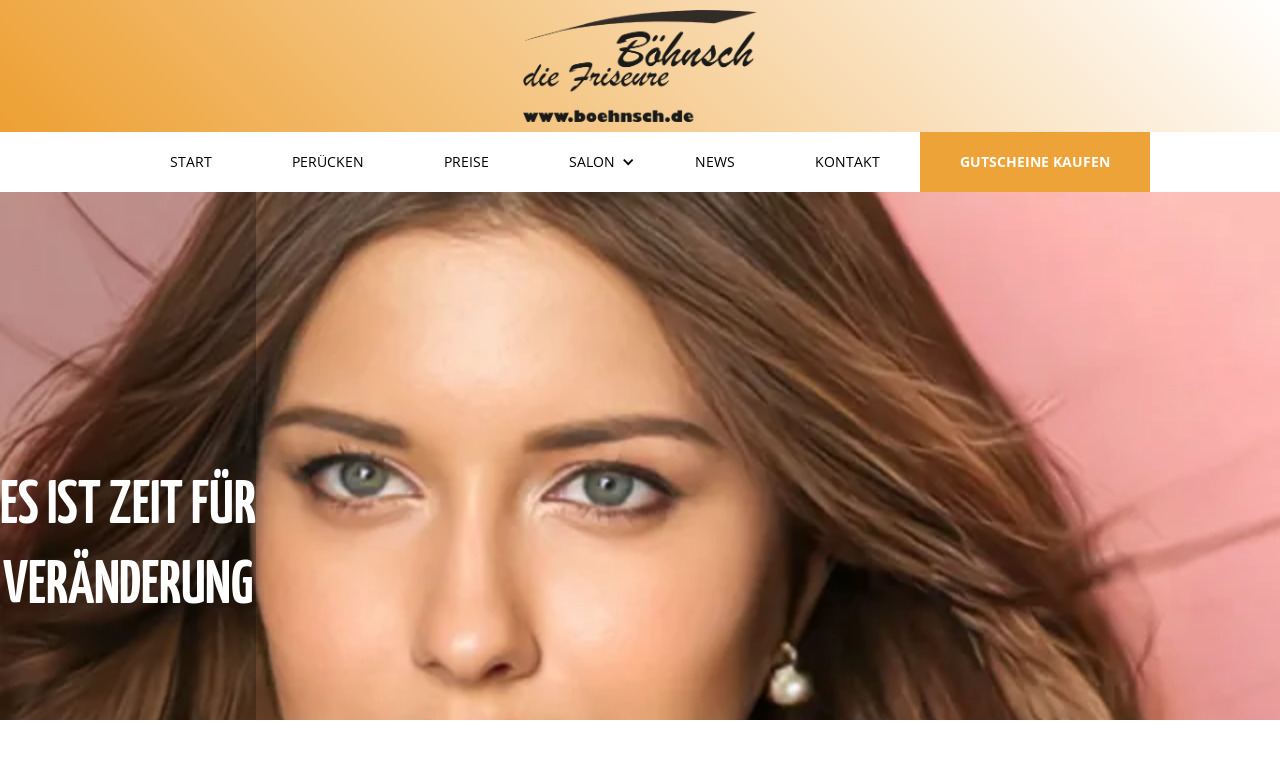

--- FILE ---
content_type: text/html; charset=utf-8
request_url: https://www.boehnsch.de/team/uelzen.html
body_size: 6371
content:
<!DOCTYPE html><html data-wf-page="5ef21d8df08b30494a54335d" data-wf-site="5ef21d8df08b3063de543349" lang="de"><head><meta charset="utf-8"><title>Team Uelzen | Friseursalon Böhnsch | Jetzt kontaktieren!</title><meta content="Es sind die Menschen die den Unterschied machen und den Erfolg. Auf unsere Mitarbeiter sind wir genauso stolz, wie diese auf ihre Arbeit sind." name="description"><meta content="Team Uelzen | Friseursalon Böhnsch | Jetzt kontaktieren!" property="og:title"><meta content="Es sind die Menschen die den Unterschied machen und den Erfolg. Auf unsere Mitarbeiter sind wir genauso stolz, wie diese auf ihre Arbeit sind." property="og:description"><meta content="Hier finden Sie das Team Uelzen" property="twitter:title"><meta content="Es sind die Menschen die den Unterschied machen und den Erfolg. Auf unsere Mitarbeiter sind wir genauso stolz, wie diese auf ihre Arbeit sind." property="twitter:description"><meta property="og:type" content="website"><meta content="summary_large_image" name="twitter:card"><meta content="width=device-width, initial-scale=1" name="viewport"><meta property="og:updated_time" content="2025-09-02T19:04:42+02:00"><link rel="apple-touch-icon" type="image/png" sizes="180x180" href="/apple-touch-icon.png"><link rel="icon" type="image/png" sizes="32x32" href="/favicon-32x32.png"><link rel="icon" type="image/png" sizes="16x16" href="/favicon-16x16.png"><script type="text/javascript">!function(o,c){var n=c.documentElement,t=" w-mod-";n.className+=t+"js",("ontouchstart"in o||o.DocumentTouch&&c instanceof DocumentTouch)&&(n.className+=t+"touch")}(window,document);</script><script src="https://www.google.com/recaptcha/api.js" type="text/javascript"></script><meta property="og:url" content="https://boehnsch.de"> 
 
<meta property="og:title" content="Friseursalon Kerstin Böhnsch GmbH"> 
 
<meta property="og:image" content="https://www.boehnsch.de/ILD_uploadTool/icons/f6734d3b1a12479d50b7c0e90e291182.png">

<script>if(!"gdprAppliesGlobally" in window){window.gdprAppliesGlobally=true}if(!("cmp_id" in window)||window.cmp_id<1){window.cmp_id=0}if(!("cmp_cdid" in window)){window.cmp_cdid="68301435cecb"}if(!("cmp_params" in window)){window.cmp_params=""}if(!("cmp_host" in window)){window.cmp_host="d.delivery.consentmanager.net"}if(!("cmp_cdn" in window)){window.cmp_cdn="cdn.consentmanager.net"}if(!("cmp_proto" in window)){window.cmp_proto="https:"}if(!("cmp_codesrc" in window)){window.cmp_codesrc="1"}window.cmp_getsupportedLangs=function(){var b=["DE","EN","FR","IT","NO","DA","FI","ES","PT","RO","BG","ET","EL","GA","HR","LV","LT","MT","NL","PL","SV","SK","SL","CS","HU","RU","SR","ZH","TR","UK","AR","BS"];if("cmp_customlanguages" in window){for(var a=0;a<window.cmp_customlanguages.length;a++){b.push(window.cmp_customlanguages[a].l.toUpperCase())}}return b};window.cmp_getRTLLangs=function(){var a=["AR"];if("cmp_customlanguages" in window){for(var b=0;b<window.cmp_customlanguages.length;b++){if("r" in window.cmp_customlanguages[b]&&window.cmp_customlanguages[b].r){a.push(window.cmp_customlanguages[b].l)}}}return a};window.cmp_getlang=function(j){if(typeof(j)!="boolean"){j=true}if(j&&typeof(cmp_getlang.usedlang)=="string"&&cmp_getlang.usedlang!==""){return cmp_getlang.usedlang}var g=window.cmp_getsupportedLangs();var c=[];var f=location.hash;var e=location.search;var a="languages" in navigator?navigator.languages:[];if(f.indexOf("cmplang=")!=-1){c.push(f.substr(f.indexOf("cmplang=")+8,2).toUpperCase())}else{if(e.indexOf("cmplang=")!=-1){c.push(e.substr(e.indexOf("cmplang=")+8,2).toUpperCase())}else{if("cmp_setlang" in window&&window.cmp_setlang!=""){c.push(window.cmp_setlang.toUpperCase())}else{if(a.length>0){for(var d=0;d<a.length;d++){c.push(a[d])}}}}}if("language" in navigator){c.push(navigator.language)}if("userLanguage" in navigator){c.push(navigator.userLanguage)}var h="";for(var d=0;d<c.length;d++){var b=c[d].toUpperCase();if(g.indexOf(b)!=-1){h=b;break}if(b.indexOf("-")!=-1){b=b.substr(0,2)}if(g.indexOf(b)!=-1){h=b;break}}if(h==""&&typeof(cmp_getlang.defaultlang)=="string"&&cmp_getlang.defaultlang!==""){return cmp_getlang.defaultlang}else{if(h==""){h="EN"}}h=h.toUpperCase();return h};(function(){var u=document;var v=u.getElementsByTagName;var h=window;var o="";var b="_en";if("cmp_getlang" in h){o=h.cmp_getlang().toLowerCase();if("cmp_customlanguages" in h){for(var q=0;q<h.cmp_customlanguages.length;q++){if(h.cmp_customlanguages[q].l.toUpperCase()==o.toUpperCase()){o="en";break}}}b="_"+o}function x(i,e){var w="";i+="=";var s=i.length;var d=location;if(d.hash.indexOf(i)!=-1){w=d.hash.substr(d.hash.indexOf(i)+s,9999)}else{if(d.search.indexOf(i)!=-1){w=d.search.substr(d.search.indexOf(i)+s,9999)}else{return e}}if(w.indexOf("&")!=-1){w=w.substr(0,w.indexOf("&"))}return w}var k=("cmp_proto" in h)?h.cmp_proto:"https:";if(k!="http:"&&k!="https:"){k="https:"}var g=("cmp_ref" in h)?h.cmp_ref:location.href;var j=u.createElement("script");j.setAttribute("data-cmp-ab","1");var c=x("cmpdesign","cmp_design" in h?h.cmp_design:"");var f=x("cmpregulationkey","cmp_regulationkey" in h?h.cmp_regulationkey:"");var r=x("cmpgppkey","cmp_gppkey" in h?h.cmp_gppkey:"");var n=x("cmpatt","cmp_att" in h?h.cmp_att:"");j.src=k+"//"+h.cmp_host+"/delivery/cmp.php?"+("cmp_id" in h&&h.cmp_id>0?"id="+h.cmp_id:"")+("cmp_cdid" in h?"&cdid="+h.cmp_cdid:"")+"&h="+encodeURIComponent(g)+(c!=""?"&cmpdesign="+encodeURIComponent(c):"")+(f!=""?"&cmpregulationkey="+encodeURIComponent(f):"")+(r!=""?"&cmpgppkey="+encodeURIComponent(r):"")+(n!=""?"&cmpatt="+encodeURIComponent(n):"")+("cmp_params" in h?"&"+h.cmp_params:"")+(u.cookie.length>0?"&__cmpfcc=1":"")+"&l="+o.toLowerCase()+"&o="+(new Date()).getTime();j.type="text/javascript";j.async=true;if(u.currentScript&&u.currentScript.parentElement){u.currentScript.parentElement.appendChild(j)}else{if(u.body){u.body.appendChild(j)}else{var t=v("body");if(t.length==0){t=v("div")}if(t.length==0){t=v("span")}if(t.length==0){t=v("ins")}if(t.length==0){t=v("script")}if(t.length==0){t=v("head")}if(t.length>0){t[0].appendChild(j)}}}var m="js";var p=x("cmpdebugunminimized","cmpdebugunminimized" in h?h.cmpdebugunminimized:0)>0?"":".min";var a=x("cmpdebugcoverage","cmp_debugcoverage" in h?h.cmp_debugcoverage:"");if(a=="1"){m="instrumented";p=""}var j=u.createElement("script");j.src=k+"//"+h.cmp_cdn+"/delivery/"+m+"/cmp"+b+p+".js";j.type="text/javascript";j.setAttribute("data-cmp-ab","1");j.async=true;if(u.currentScript&&u.currentScript.parentElement){u.currentScript.parentElement.appendChild(j)}else{if(u.body){u.body.appendChild(j)}else{var t=v("body");if(t.length==0){t=v("div")}if(t.length==0){t=v("span")}if(t.length==0){t=v("ins")}if(t.length==0){t=v("script")}if(t.length==0){t=v("head")}if(t.length>0){t[0].appendChild(j)}}}})();window.cmp_addFrame=function(b){if(!window.frames[b]){if(document.body){var a=document.createElement("iframe");a.style.cssText="display:none";if("cmp_cdn" in window&&"cmp_ultrablocking" in window&&window.cmp_ultrablocking>0){a.src="https://"+window.cmp_cdn+"/delivery/empty.html"}a.name=b;a.setAttribute("title","Intentionally hidden, please ignore");a.setAttribute("role","none");a.setAttribute("tabindex","-1");document.body.appendChild(a)}else{window.setTimeout(window.cmp_addFrame,10,b)}}};window.cmp_rc=function(h){var b=document.cookie;var f="";var d=0;while(b!=""&&d<100){d++;while(b.substr(0,1)==" "){b=b.substr(1,b.length)}var g=b.substring(0,b.indexOf("="));if(b.indexOf(";")!=-1){var c=b.substring(b.indexOf("=")+1,b.indexOf(";"))}else{var c=b.substr(b.indexOf("=")+1,b.length)}if(h==g){f=c}var e=b.indexOf(";")+1;if(e==0){e=b.length}b=b.substring(e,b.length)}return(f)};window.cmp_stub=function(){var a=arguments;__cmp.a=__cmp.a||[];if(!a.length){return __cmp.a}else{if(a[0]==="ping"){if(a[1]===2){a[2]({gdprApplies:gdprAppliesGlobally,cmpLoaded:false,cmpStatus:"stub",displayStatus:"hidden",apiVersion:"2.2",cmpId:31},true)}else{a[2](false,true)}}else{if(a[0]==="getUSPData"){a[2]({version:1,uspString:window.cmp_rc("")},true)}else{if(a[0]==="getTCData"){__cmp.a.push([].slice.apply(a))}else{if(a[0]==="addEventListener"||a[0]==="removeEventListener"){__cmp.a.push([].slice.apply(a))}else{if(a.length==4&&a[3]===false){a[2]({},false)}else{__cmp.a.push([].slice.apply(a))}}}}}}};window.cmp_gpp_ping=function(){return{gppVersion:"1.0",cmpStatus:"stub",cmpDisplayStatus:"hidden",supportedAPIs:["tcfca","usnat","usca","usva","usco","usut","usct"],cmpId:31}};window.cmp_gppstub=function(){var a=arguments;__gpp.q=__gpp.q||[];if(!a.length){return __gpp.q}var g=a[0];var f=a.length>1?a[1]:null;var e=a.length>2?a[2]:null;if(g==="ping"){return window.cmp_gpp_ping()}else{if(g==="addEventListener"){__gpp.e=__gpp.e||[];if(!("lastId" in __gpp)){__gpp.lastId=0}__gpp.lastId++;var c=__gpp.lastId;__gpp.e.push({id:c,callback:f});return{eventName:"listenerRegistered",listenerId:c,data:true,pingData:window.cmp_gpp_ping()}}else{if(g==="removeEventListener"){var h=false;__gpp.e=__gpp.e||[];for(var d=0;d<__gpp.e.length;d++){if(__gpp.e[d].id==e){__gpp.e[d].splice(d,1);h=true;break}}return{eventName:"listenerRemoved",listenerId:e,data:h,pingData:window.cmp_gpp_ping()}}else{if(g==="getGPPData"){return{sectionId:3,gppVersion:1,sectionList:[],applicableSections:[0],gppString:"",pingData:window.cmp_gpp_ping()}}else{if(g==="hasSection"||g==="getSection"||g==="getField"){return null}else{__gpp.q.push([].slice.apply(a))}}}}}};window.cmp_msghandler=function(d){var a=typeof d.data==="string";try{var c=a?JSON.parse(d.data):d.data}catch(f){var c=null}if(typeof(c)==="object"&&c!==null&&"__cmpCall" in c){var b=c.__cmpCall;window.__cmp(b.command,b.parameter,function(h,g){var e={__cmpReturn:{returnValue:h,success:g,callId:b.callId}};d.source.postMessage(a?JSON.stringify(e):e,"*")})}if(typeof(c)==="object"&&c!==null&&"__uspapiCall" in c){var b=c.__uspapiCall;window.__uspapi(b.command,b.version,function(h,g){var e={__uspapiReturn:{returnValue:h,success:g,callId:b.callId}};d.source.postMessage(a?JSON.stringify(e):e,"*")})}if(typeof(c)==="object"&&c!==null&&"__tcfapiCall" in c){var b=c.__tcfapiCall;window.__tcfapi(b.command,b.version,function(h,g){var e={__tcfapiReturn:{returnValue:h,success:g,callId:b.callId}};d.source.postMessage(a?JSON.stringify(e):e,"*")},b.parameter)}if(typeof(c)==="object"&&c!==null&&"__gppCall" in c){var b=c.__gppCall;window.__gpp(b.command,function(h,g){var e={__gppReturn:{returnValue:h,success:g,callId:b.callId}};d.source.postMessage(a?JSON.stringify(e):e,"*")},"parameter" in b?b.parameter:null,"version" in b?b.version:1)}};window.cmp_setStub=function(a){if(!(a in window)||(typeof(window[a])!=="function"&&typeof(window[a])!=="object"&&(typeof(window[a])==="undefined"||window[a]!==null))){window[a]=window.cmp_stub;window[a].msgHandler=window.cmp_msghandler;window.addEventListener("message",window.cmp_msghandler,false)}};window.cmp_setGppStub=function(a){if(!(a in window)||(typeof(window[a])!=="function"&&typeof(window[a])!=="object"&&(typeof(window[a])==="undefined"||window[a]!==null))){window[a]=window.cmp_gppstub;window[a].msgHandler=window.cmp_msghandler;window.addEventListener("message",window.cmp_msghandler,false)}};window.cmp_addFrame("__cmpLocator");if(!("cmp_disableusp" in window)||!window.cmp_disableusp){window.cmp_addFrame("__uspapiLocator")}if(!("cmp_disabletcf" in window)||!window.cmp_disabletcf){window.cmp_addFrame("__tcfapiLocator")}if(!("cmp_disablegpp" in window)||!window.cmp_disablegpp){window.cmp_addFrame("__gppLocator")}window.cmp_setStub("__cmp");if(!("cmp_disabletcf" in window)||!window.cmp_disabletcf){window.cmp_setStub("__tcfapi")}if(!("cmp_disableusp" in window)||!window.cmp_disableusp){window.cmp_setStub("__uspapi")}if(!("cmp_disablegpp" in window)||!window.cmp_disablegpp){window.cmp_setGppStub("__gpp")};</script>

<style>
/*  styling scrollbars  */
::-webkit-scrollbar {
  width: 8px;
  height: 6px;
}

::-webkit-scrollbar-track {
  box-shadow: inset 0 0 5px #a5aaad;
  border-radius: 10px;
}

::-webkit-scrollbar-thumb {
  background: #edb22a;
  border-radius: 10px;
}
</style><link href="../css/12visu3381-a370478fd6b0ab41292d8fc27515.min.css" rel="preload" as="style"><link href="../css/12visu3381-a370478fd6b0ab41292d8fc27515.min.css" rel="stylesheet" type="text/css"><link rel="canonical" href="https://www.boehnsch.de/team/uelzen"><script src="https://analytics.platzhalterabcd.de/script.js" defer data-website-id="dfe7ba57-64bd-4cc2-ba5a-d71fb349d229"></script><meta name="og:locale" content="de_DE"><meta name="keywords" content=""></head><body><div class="section-25"><a href="/" class="brand-8 w-nav-brand"><img src="../images/5ef21d8df08b30723c543471_logo%202013%20www.boehnsch.de.png" width="234" alt="Logo Image" sizes="(max-width: 479px) 96vw, 234px" srcset="../images/5ef21d8df08b30723c543471_logo%25202013%2520www.boehnsch.de-p-500.png 500w,../images/5ef21d8df08b30723c543471_logo%25202013%2520www.boehnsch.de-p-800.png 800w,../images/5ef21d8df08b30723c543471_logo%202013%20www.boehnsch.de.png 863w"></a><div data-collapse="medium" data-animation="default" data-duration="400" data-easing="ease" data-easing2="ease" role="banner" class="navbar-11 w-nav"><nav role="navigation" class="nav-menu-9 w-nav-menu"><a href="/" class="nav-link-11 w-nav-link">Start</a><a href="../perucken" class="nav-link-11 w-nav-link">Perücken</a><a href="../preise" class="nav-link-11 w-nav-link">Preise</a><div data-delay="0" data-hover="false" class="w-dropdown"><div class="nav-link-11 w-dropdown-toggle"><div class="w-icon-dropdown-toggle"></div><div>Salon</div></div><nav class="dropdown-list w-dropdown-list"><a href="../salon/wustow" class="nav-link-11 padding-rand w-nav-link">Wustrow Büro/ Geschäftsführung</a><a href="../salon/luneburg" class="nav-link-11 padding-rand w-nav-link">Salon Lüneburg<strong><br></strong></a><a href="../salon/uelzen" class="nav-link-11 padding-rand w-nav-link">Salon Uelzen<strong><br></strong></a><a href="../salon/salzwedel" class="nav-link-11 padding-rand w-nav-link">Salon Salzwedel<strong><br></strong></a><a href="../salon/luchow" class="nav-link-11 padding-rand w-nav-link">Salon Lüchow<strong><br></strong></a></nav></div><a href="../jobs" class="nav-link-11 w-nav-link">News</a><a href="../kontakt/kontakt" class="nav-link-11 w-nav-link">Kontakt</a><a href="https://www.boehnsch-shop.de" class="nav-link-11 button w-nav-link">Gutscheine kaufen</a></nav><div class="menu-button w-nav-button"><div class="w-icon-nav-menu"></div></div></div></div><div data-delay="4000" data-animation="fade" class="slider-4 w-slider" data-autoplay="true" data-easing="ease" data-hide-arrows="false" data-disable-swipe="false" data-autoplay-limit="0" data-nav-spacing="3" data-duration="500" data-infinite="true"><div class="div-block-41"><div class="div-block-18"></div><h1 class="heading-26">Es ist zeit für<br>Veränderung</h1></div><div class="w-slider-mask"><div class="slide-28 w-slide"></div><div class="slide-29 w-slide"></div><div class="slide-30 w-slide"></div><div class="slide-31 w-slide"></div></div><div class="w-slider-arrow-left"><div class="icon-5 w-icon-slider-left"></div></div><div class="w-slider-arrow-right"><div class="icon-6 w-icon-slider-right"></div></div><div class="slide-nav w-slider-nav w-round"></div></div><div class="section-28"><div class="div-block-99"><div class="w-layout-grid grid-8"><a href="#" class="link-block-4 w-inline-block"><div class="div-block-112"><div class="div-block-113"><h2 class="heading-72">Kerstin Böhnsch<br>Friseurmeisterin<br>Geschäftsführung</h2><p class="paragraph-55">1986 Ausbildung zur Friseurin <br>1991 Eröffnung des ersten Friseurgeschäftes <br>1992 Meisterprüfung<br>1992 Visagistenausbildung bei Alcina<br>‍<br><em>Für mich zählen im Handwerk echte Begeisterung, hohe Präzision, Kreativität und die Möglichkeit mich selbst und mein Team ständig persönlich und fachlich weiterzuentwickeln, um jeden unserer Kunden einen spürbaren Mehrwert zu schenken.</em></p></div></div></a><a href="#" class="link-block-4 w-inline-block"><div class="div-block-112 _1"><div class="div-block-113"><h2 class="heading-72">Matthias Böhnsch<br>Friseurmeister<br>Geschäftsführung</h2><p class="paragraph-55">1987 kaufmännische Ausbildung<br>1991 Eröffnen des ersten Friseurgeschäftes<br>1997 Ausbildung zum Friseur<br> 2001 Meisterprüfung <br><br><em>Ich bin unternehmerischer Visionär im Team. Organisation, Planung, Marketing, Steuern Zertifizierungen und der Blick auf den aktuellen Markt nehmen in der heutigen Zeit immer mehr Platz in einem Unternehmen ein. Hier liegen meine Aufgaben, sodass unser Unternehmen sich  zukunftsorientiert mit neuen Ideen weiterentwickeln kann. Ziel hierbei ist unsere Kundenzufriedenheit auf höchsten Niveau zu halten, dies ist mein täglicher Antrieb. </em></p></div></div></a><a href="#" class="link-block-4 w-inline-block"><div class="div-block-112 _9"><div class="div-block-113"><h2 class="heading-72">Christin Hartwig<br>Salonleitung</h2><p class="paragraph-55"><strong>Qualifikationen:</strong><br>Friseurmeisterin<br><br><strong>Spezialistin in:</strong><br>Perückenberatung Haarschnitte in modernen Techniken Farben und Haarfärbetechniken<br><br><strong>Arbeitszeiten:</strong><br>Dienstag - Freitag<br></p></div></div></a></div></div></div><div class="section-26"><div class="w-layout-grid content7-grid"><div id="w-node-_43c0eb2a-324a-f69e-a8b5-e8414c448467-4a54335d" class="content7-content-wrap"><div><p class="paragraph-56">Es sind die Menschen die den Unterschied machen und den Erfolg. Auf unsere Mitarbeiter sind wir genauso stolz, wie diese auf ihre Arbeit sind.<br></p></div></div><div id="w-node-_43c0eb2a-324a-f69e-a8b5-e8414c448470-4a54335d" data-w-id="43c0eb2a-324a-f69e-a8b5-e8414c448470" class="content7-image"></div></div></div><div class="div-block-31"><div class="columns-13 w-row"><div class="w-col w-col-3"><div><h2 class="heading-72">Navigator</h2><p class="paragraph-14 wei"><a href="/" class="navlink"><strong>Start</strong></a><a href="../perucken" class="navlink"><strong>Perücken<br></strong></a><a href="../preise" class="link-12"><strong class="bold-text-13">Preise</strong></a><a href="../perucken" class="navlink"></a><a href="#" class="navlink _1"><strong>Galerie<br></strong></a><a href="../jobs" class="navlink"><strong>News<br></strong></a><a href="../kontakt/kontakt" class="navlink"><strong>Kontakt<br></strong></a><a href="../untitled" class="navlink"><strong>Impressum<br></strong></a><a href="../datenschutz" class="navlink"><strong>Datenschutz<br></strong></a><a href="../agbs" class="navlink"><strong>AGBs</strong></a></p><a href="https://de-de.facebook.com/pages/category/Hair-Salon/B%C3%B6hnsch-die-Friseure-277995986025702/" target="_blank" class="link-block-2 w-inline-block"><img src="../images/5d851c7b739a991ea6def28f_fb.svg" width="20" alt="Facebook Icon"></a><a href="https://www.instagram.com/boehnsch_die_friseure/?hl=de" target="_blank" class="link-block-2 w-inline-block"><img src="../images/5ef21d8df08b30422c543416_Instagram%20Icon.png" alt="Instagram Icon" class="image-46"></a></div></div><div class="w-col w-col-6"><div><h2 class="heading-72">Salon</h2><div class="w-layout-grid grid-11"><p class="paragraph-14 wei"><a href="../salon/wustow" class="link-10"><strong class="bold-text-11">Friseursalon Kerstin Böhnsch GmbH</strong><br></a>Tel: <a href="tel:05843/1320" class="link-16">05843/1320</a><br>Fax: <a href="tel:05843/1394" class="link-17">05843/1394</a><br><br><a href="../salon/luneburg" class="link-7"><strong>Salon Lüneburg<br></strong></a>Telefon: <a href="tel:04131/41320" class="link-18">04131/41320</a></p><p class="paragraph-14 wei"><a href="../salon/uelzen" class="link-11"><strong class="bold-text-12">Salon Uelzen<br></strong></a>Telefon: <a href="tel:0581/2484" class="link-13">0581/2484</a><br><br><a href="../salon/salzwedel" class="link-8"><strong>Salon Salzwedel<br></strong></a>Telefon:<a href="tel:03901/423718" class="link-14"> 0 39 01/42 37 18</a><br><br><a href="../salon/luchow" class="link-9"><strong>Salon Lüchow<br></strong></a>Telefon: <a href="tel:05841/2434" class="link-15">0 58 41/24 34</a></p></div></div></div><div class="w-col w-col-3"><div class="div-block-110"><a href="../jobs" class="heading-72 _1 paddingremove w-button"><span>Jobs</span></a></div></div></div></div><script src="../ILD_uploadTool/jquery-3.5.1.min.dc5e7f18c8.js" type="text/javascript"></script><script src="../js/12visu3381-a370478fd6b0ab41292d8fc27515.js" type="text/javascript"></script></body></html>

--- FILE ---
content_type: text/css
request_url: https://www.boehnsch.de/css/12visu3381-a370478fd6b0ab41292d8fc27515.min.css
body_size: 15981
content:
@font-face{font-family:'Open Sans';font-weight:300;font-style:normal;src:url(../ILD_uploadTool/fonts/OpenSans_normal_300.eot);src:url('../ILD_uploadTool/fonts/OpenSans_normal_300.eot?#iefix') format('embedded-opentype'),url(../ILD_uploadTool/fonts/OpenSans_normal_300.woff2) format('woff2'),url(../ILD_uploadTool/fonts/OpenSans_normal_300.woff) format('woff'),url(../ILD_uploadTool/fonts/OpenSans_normal_300.ttf) format('truetype'),url('../ILD_uploadTool/fonts/OpenSans_normal_300.svg#OpenSans') format('svg')}@font-face{font-family:'Open Sans';font-weight:300;font-style:italic;src:url(../ILD_uploadTool/fonts/OpenSans_italic_300.eot);src:url('../ILD_uploadTool/fonts/OpenSans_italic_300.eot?#iefix') format('embedded-opentype'),url(../ILD_uploadTool/fonts/OpenSans_italic_300.woff2) format('woff2'),url(../ILD_uploadTool/fonts/OpenSans_italic_300.woff) format('woff'),url(../ILD_uploadTool/fonts/OpenSans_italic_300.ttf) format('truetype'),url('../ILD_uploadTool/fonts/OpenSans_italic_300.svg#OpenSans') format('svg')}@font-face{font-family:'Open Sans';font-weight:400;font-style:normal;src:url(../ILD_uploadTool/fonts/OpenSans_normal_400.eot);src:url('../ILD_uploadTool/fonts/OpenSans_normal_400.eot?#iefix') format('embedded-opentype'),url(../ILD_uploadTool/fonts/OpenSans_normal_400.woff2) format('woff2'),url(../ILD_uploadTool/fonts/OpenSans_normal_400.woff) format('woff'),url(../ILD_uploadTool/fonts/OpenSans_normal_400.ttf) format('truetype'),url('../ILD_uploadTool/fonts/OpenSans_normal_400.svg#OpenSans') format('svg')}@font-face{font-family:'Open Sans';font-weight:400;font-style:italic;src:url(../ILD_uploadTool/fonts/OpenSans_italic_400.eot);src:url('../ILD_uploadTool/fonts/OpenSans_italic_400.eot?#iefix') format('embedded-opentype'),url(../ILD_uploadTool/fonts/OpenSans_italic_400.woff2) format('woff2'),url(../ILD_uploadTool/fonts/OpenSans_italic_400.woff) format('woff'),url(../ILD_uploadTool/fonts/OpenSans_italic_400.ttf) format('truetype'),url('../ILD_uploadTool/fonts/OpenSans_italic_400.svg#OpenSans') format('svg')}@font-face{font-family:'Open Sans';font-weight:600;font-style:normal;src:url(../ILD_uploadTool/fonts/OpenSans_normal_600.eot);src:url('../ILD_uploadTool/fonts/OpenSans_normal_600.eot?#iefix') format('embedded-opentype'),url(../ILD_uploadTool/fonts/OpenSans_normal_600.woff2) format('woff2'),url(../ILD_uploadTool/fonts/OpenSans_normal_600.woff) format('woff'),url(../ILD_uploadTool/fonts/OpenSans_normal_600.ttf) format('truetype'),url('../ILD_uploadTool/fonts/OpenSans_normal_600.svg#OpenSans') format('svg')}@font-face{font-family:'Open Sans';font-weight:600;font-style:italic;src:url(../ILD_uploadTool/fonts/OpenSans_italic_600.eot);src:url('../ILD_uploadTool/fonts/OpenSans_italic_600.eot?#iefix') format('embedded-opentype'),url(../ILD_uploadTool/fonts/OpenSans_italic_600.woff2) format('woff2'),url(../ILD_uploadTool/fonts/OpenSans_italic_600.woff) format('woff'),url(../ILD_uploadTool/fonts/OpenSans_italic_600.ttf) format('truetype'),url('../ILD_uploadTool/fonts/OpenSans_italic_600.svg#OpenSans') format('svg')}@font-face{font-family:'Open Sans';font-weight:700;font-style:normal;src:url(../ILD_uploadTool/fonts/OpenSans_normal_700.eot);src:url('../ILD_uploadTool/fonts/OpenSans_normal_700.eot?#iefix') format('embedded-opentype'),url(../ILD_uploadTool/fonts/OpenSans_normal_700.woff2) format('woff2'),url(../ILD_uploadTool/fonts/OpenSans_normal_700.woff) format('woff'),url(../ILD_uploadTool/fonts/OpenSans_normal_700.ttf) format('truetype'),url('../ILD_uploadTool/fonts/OpenSans_normal_700.svg#OpenSans') format('svg')}@font-face{font-family:'Open Sans';font-weight:700;font-style:italic;src:url(../ILD_uploadTool/fonts/OpenSans_italic_700.eot);src:url('../ILD_uploadTool/fonts/OpenSans_italic_700.eot?#iefix') format('embedded-opentype'),url(../ILD_uploadTool/fonts/OpenSans_italic_700.woff2) format('woff2'),url(../ILD_uploadTool/fonts/OpenSans_italic_700.woff) format('woff'),url(../ILD_uploadTool/fonts/OpenSans_italic_700.ttf) format('truetype'),url('../ILD_uploadTool/fonts/OpenSans_italic_700.svg#OpenSans') format('svg')}@font-face{font-family:'Open Sans';font-weight:800;font-style:normal;src:url(../ILD_uploadTool/fonts/OpenSans_normal_800.eot);src:url('../ILD_uploadTool/fonts/OpenSans_normal_800.eot?#iefix') format('embedded-opentype'),url(../ILD_uploadTool/fonts/OpenSans_normal_800.woff2) format('woff2'),url(../ILD_uploadTool/fonts/OpenSans_normal_800.woff) format('woff'),url(../ILD_uploadTool/fonts/OpenSans_normal_800.ttf) format('truetype'),url('../ILD_uploadTool/fonts/OpenSans_normal_800.svg#OpenSans') format('svg')}@font-face{font-family:'Open Sans';font-weight:800;font-style:italic;src:url(../ILD_uploadTool/fonts/OpenSans_italic_800.eot);src:url('../ILD_uploadTool/fonts/OpenSans_italic_800.eot?#iefix') format('embedded-opentype'),url(../ILD_uploadTool/fonts/OpenSans_italic_800.woff2) format('woff2'),url(../ILD_uploadTool/fonts/OpenSans_italic_800.woff) format('woff'),url(../ILD_uploadTool/fonts/OpenSans_italic_800.ttf) format('truetype'),url('../ILD_uploadTool/fonts/OpenSans_italic_800.svg#OpenSans') format('svg')}@font-face{font-family:'Montserrat';font-weight:100;font-style:normal;src:url(../ILD_uploadTool/fonts/Montserrat_normal_100.eot);src:url('../ILD_uploadTool/fonts/Montserrat_normal_100.eot?#iefix') format('embedded-opentype'),url(../ILD_uploadTool/fonts/Montserrat_normal_100.woff2) format('woff2'),url(../ILD_uploadTool/fonts/Montserrat_normal_100.woff) format('woff'),url(../ILD_uploadTool/fonts/Montserrat_normal_100.ttf) format('truetype'),url('../ILD_uploadTool/fonts/Montserrat_normal_100.svg#OpenSans') format('svg')}@font-face{font-family:'Montserrat';font-weight:100;font-style:italic;src:url(../ILD_uploadTool/fonts/Montserrat_italic_100.eot);src:url('../ILD_uploadTool/fonts/Montserrat_italic_100.eot?#iefix') format('embedded-opentype'),url(../ILD_uploadTool/fonts/Montserrat_italic_100.woff2) format('woff2'),url(../ILD_uploadTool/fonts/Montserrat_italic_100.woff) format('woff'),url(../ILD_uploadTool/fonts/Montserrat_italic_100.ttf) format('truetype'),url('../ILD_uploadTool/fonts/Montserrat_italic_100.svg#OpenSans') format('svg')}@font-face{font-family:'Montserrat';font-weight:200;font-style:normal;src:url(../ILD_uploadTool/fonts/Montserrat_normal_200.eot);src:url('../ILD_uploadTool/fonts/Montserrat_normal_200.eot?#iefix') format('embedded-opentype'),url(../ILD_uploadTool/fonts/Montserrat_normal_200.woff2) format('woff2'),url(../ILD_uploadTool/fonts/Montserrat_normal_200.woff) format('woff'),url(../ILD_uploadTool/fonts/Montserrat_normal_200.ttf) format('truetype'),url('../ILD_uploadTool/fonts/Montserrat_normal_200.svg#OpenSans') format('svg')}@font-face{font-family:'Montserrat';font-weight:200;font-style:italic;src:url(../ILD_uploadTool/fonts/Montserrat_italic_200.eot);src:url('../ILD_uploadTool/fonts/Montserrat_italic_200.eot?#iefix') format('embedded-opentype'),url(../ILD_uploadTool/fonts/Montserrat_italic_200.woff2) format('woff2'),url(../ILD_uploadTool/fonts/Montserrat_italic_200.woff) format('woff'),url(../ILD_uploadTool/fonts/Montserrat_italic_200.ttf) format('truetype'),url('../ILD_uploadTool/fonts/Montserrat_italic_200.svg#OpenSans') format('svg')}@font-face{font-family:'Montserrat';font-weight:300;font-style:normal;src:url(../ILD_uploadTool/fonts/Montserrat_normal_300.eot);src:url('../ILD_uploadTool/fonts/Montserrat_normal_300.eot?#iefix') format('embedded-opentype'),url(../ILD_uploadTool/fonts/Montserrat_normal_300.woff2) format('woff2'),url(../ILD_uploadTool/fonts/Montserrat_normal_300.woff) format('woff'),url(../ILD_uploadTool/fonts/Montserrat_normal_300.ttf) format('truetype'),url('../ILD_uploadTool/fonts/Montserrat_normal_300.svg#OpenSans') format('svg')}@font-face{font-family:'Montserrat';font-weight:300;font-style:italic;src:url(../ILD_uploadTool/fonts/Montserrat_italic_300.eot);src:url('../ILD_uploadTool/fonts/Montserrat_italic_300.eot?#iefix') format('embedded-opentype'),url(../ILD_uploadTool/fonts/Montserrat_italic_300.woff2) format('woff2'),url(../ILD_uploadTool/fonts/Montserrat_italic_300.woff) format('woff'),url(../ILD_uploadTool/fonts/Montserrat_italic_300.ttf) format('truetype'),url('../ILD_uploadTool/fonts/Montserrat_italic_300.svg#OpenSans') format('svg')}@font-face{font-family:'Montserrat';font-weight:400;font-style:normal;src:url(../ILD_uploadTool/fonts/Montserrat_normal_400.eot);src:url('../ILD_uploadTool/fonts/Montserrat_normal_400.eot?#iefix') format('embedded-opentype'),url(../ILD_uploadTool/fonts/Montserrat_normal_400.woff2) format('woff2'),url(../ILD_uploadTool/fonts/Montserrat_normal_400.woff) format('woff'),url(../ILD_uploadTool/fonts/Montserrat_normal_400.ttf) format('truetype'),url('../ILD_uploadTool/fonts/Montserrat_normal_400.svg#OpenSans') format('svg')}@font-face{font-family:'Montserrat';font-weight:400;font-style:italic;src:url(../ILD_uploadTool/fonts/Montserrat_italic_400.eot);src:url('../ILD_uploadTool/fonts/Montserrat_italic_400.eot?#iefix') format('embedded-opentype'),url(../ILD_uploadTool/fonts/Montserrat_italic_400.woff2) format('woff2'),url(../ILD_uploadTool/fonts/Montserrat_italic_400.woff) format('woff'),url(../ILD_uploadTool/fonts/Montserrat_italic_400.ttf) format('truetype'),url('../ILD_uploadTool/fonts/Montserrat_italic_400.svg#OpenSans') format('svg')}@font-face{font-family:'Montserrat';font-weight:500;font-style:normal;src:url(../ILD_uploadTool/fonts/Montserrat_normal_500.eot);src:url('../ILD_uploadTool/fonts/Montserrat_normal_500.eot?#iefix') format('embedded-opentype'),url(../ILD_uploadTool/fonts/Montserrat_normal_500.woff2) format('woff2'),url(../ILD_uploadTool/fonts/Montserrat_normal_500.woff) format('woff'),url(../ILD_uploadTool/fonts/Montserrat_normal_500.ttf) format('truetype'),url('../ILD_uploadTool/fonts/Montserrat_normal_500.svg#OpenSans') format('svg')}@font-face{font-family:'Montserrat';font-weight:500;font-style:italic;src:url(../ILD_uploadTool/fonts/Montserrat_italic_500.eot);src:url('../ILD_uploadTool/fonts/Montserrat_italic_500.eot?#iefix') format('embedded-opentype'),url(../ILD_uploadTool/fonts/Montserrat_italic_500.woff2) format('woff2'),url(../ILD_uploadTool/fonts/Montserrat_italic_500.woff) format('woff'),url(../ILD_uploadTool/fonts/Montserrat_italic_500.ttf) format('truetype'),url('../ILD_uploadTool/fonts/Montserrat_italic_500.svg#OpenSans') format('svg')}@font-face{font-family:'Montserrat';font-weight:600;font-style:normal;src:url(../ILD_uploadTool/fonts/Montserrat_normal_600.eot);src:url('../ILD_uploadTool/fonts/Montserrat_normal_600.eot?#iefix') format('embedded-opentype'),url(../ILD_uploadTool/fonts/Montserrat_normal_600.woff2) format('woff2'),url(../ILD_uploadTool/fonts/Montserrat_normal_600.woff) format('woff'),url(../ILD_uploadTool/fonts/Montserrat_normal_600.ttf) format('truetype'),url('../ILD_uploadTool/fonts/Montserrat_normal_600.svg#OpenSans') format('svg')}@font-face{font-family:'Montserrat';font-weight:600;font-style:italic;src:url(../ILD_uploadTool/fonts/Montserrat_italic_600.eot);src:url('../ILD_uploadTool/fonts/Montserrat_italic_600.eot?#iefix') format('embedded-opentype'),url(../ILD_uploadTool/fonts/Montserrat_italic_600.woff2) format('woff2'),url(../ILD_uploadTool/fonts/Montserrat_italic_600.woff) format('woff'),url(../ILD_uploadTool/fonts/Montserrat_italic_600.ttf) format('truetype'),url('../ILD_uploadTool/fonts/Montserrat_italic_600.svg#OpenSans') format('svg')}@font-face{font-family:'Montserrat';font-weight:700;font-style:normal;src:url(../ILD_uploadTool/fonts/Montserrat_normal_700.eot);src:url('../ILD_uploadTool/fonts/Montserrat_normal_700.eot?#iefix') format('embedded-opentype'),url(../ILD_uploadTool/fonts/Montserrat_normal_700.woff2) format('woff2'),url(../ILD_uploadTool/fonts/Montserrat_normal_700.woff) format('woff'),url(../ILD_uploadTool/fonts/Montserrat_normal_700.ttf) format('truetype'),url('../ILD_uploadTool/fonts/Montserrat_normal_700.svg#OpenSans') format('svg')}@font-face{font-family:'Montserrat';font-weight:700;font-style:italic;src:url(../ILD_uploadTool/fonts/Montserrat_italic_700.eot);src:url('../ILD_uploadTool/fonts/Montserrat_italic_700.eot?#iefix') format('embedded-opentype'),url(../ILD_uploadTool/fonts/Montserrat_italic_700.woff2) format('woff2'),url(../ILD_uploadTool/fonts/Montserrat_italic_700.woff) format('woff'),url(../ILD_uploadTool/fonts/Montserrat_italic_700.ttf) format('truetype'),url('../ILD_uploadTool/fonts/Montserrat_italic_700.svg#OpenSans') format('svg')}@font-face{font-family:'Montserrat';font-weight:800;font-style:normal;src:url(../ILD_uploadTool/fonts/Montserrat_normal_800.eot);src:url('../ILD_uploadTool/fonts/Montserrat_normal_800.eot?#iefix') format('embedded-opentype'),url(../ILD_uploadTool/fonts/Montserrat_normal_800.woff2) format('woff2'),url(../ILD_uploadTool/fonts/Montserrat_normal_800.woff) format('woff'),url(../ILD_uploadTool/fonts/Montserrat_normal_800.ttf) format('truetype'),url('../ILD_uploadTool/fonts/Montserrat_normal_800.svg#OpenSans') format('svg')}@font-face{font-family:'Montserrat';font-weight:800;font-style:italic;src:url(../ILD_uploadTool/fonts/Montserrat_italic_800.eot);src:url('../ILD_uploadTool/fonts/Montserrat_italic_800.eot?#iefix') format('embedded-opentype'),url(../ILD_uploadTool/fonts/Montserrat_italic_800.woff2) format('woff2'),url(../ILD_uploadTool/fonts/Montserrat_italic_800.woff) format('woff'),url(../ILD_uploadTool/fonts/Montserrat_italic_800.ttf) format('truetype'),url('../ILD_uploadTool/fonts/Montserrat_italic_800.svg#OpenSans') format('svg')}@font-face{font-family:'Montserrat';font-weight:900;font-style:normal;src:url(../ILD_uploadTool/fonts/Montserrat_normal_900.eot);src:url('../ILD_uploadTool/fonts/Montserrat_normal_900.eot?#iefix') format('embedded-opentype'),url(../ILD_uploadTool/fonts/Montserrat_normal_900.woff2) format('woff2'),url(../ILD_uploadTool/fonts/Montserrat_normal_900.woff) format('woff'),url(../ILD_uploadTool/fonts/Montserrat_normal_900.ttf) format('truetype'),url('../ILD_uploadTool/fonts/Montserrat_normal_900.svg#OpenSans') format('svg')}@font-face{font-family:'Montserrat';font-weight:900;font-style:italic;src:url(../ILD_uploadTool/fonts/Montserrat_italic_900.eot);src:url('../ILD_uploadTool/fonts/Montserrat_italic_900.eot?#iefix') format('embedded-opentype'),url(../ILD_uploadTool/fonts/Montserrat_italic_900.woff2) format('woff2'),url(../ILD_uploadTool/fonts/Montserrat_italic_900.woff) format('woff'),url(../ILD_uploadTool/fonts/Montserrat_italic_900.ttf) format('truetype'),url('../ILD_uploadTool/fonts/Montserrat_italic_900.svg#OpenSans') format('svg')}@font-face{font-family:'Yanone Kaffeesatz';font-weight:300;font-style:normal;src:url(../ILD_uploadTool/fonts/YanoneKaffeesatz_normal_300.eot);src:url('../ILD_uploadTool/fonts/YanoneKaffeesatz_normal_300.eot?#iefix') format('embedded-opentype'),url(../ILD_uploadTool/fonts/YanoneKaffeesatz_normal_300.woff2) format('woff2'),url(../ILD_uploadTool/fonts/YanoneKaffeesatz_normal_300.woff) format('woff'),url(../ILD_uploadTool/fonts/YanoneKaffeesatz_normal_300.ttf) format('truetype'),url('../ILD_uploadTool/fonts/YanoneKaffeesatz_normal_300.svg#OpenSans') format('svg')}@font-face{font-family:'Yanone Kaffeesatz';font-weight:400;font-style:normal;src:url(../ILD_uploadTool/fonts/YanoneKaffeesatz_normal_400.eot);src:url('../ILD_uploadTool/fonts/YanoneKaffeesatz_normal_400.eot?#iefix') format('embedded-opentype'),url(../ILD_uploadTool/fonts/YanoneKaffeesatz_normal_400.woff2) format('woff2'),url(../ILD_uploadTool/fonts/YanoneKaffeesatz_normal_400.woff) format('woff'),url(../ILD_uploadTool/fonts/YanoneKaffeesatz_normal_400.ttf) format('truetype'),url('../ILD_uploadTool/fonts/YanoneKaffeesatz_normal_400.svg#OpenSans') format('svg')}@font-face{font-family:'Yanone Kaffeesatz';font-weight:500;font-style:normal;src:url(../ILD_uploadTool/fonts/YanoneKaffeesatz_normal_500.eot);src:url('../ILD_uploadTool/fonts/YanoneKaffeesatz_normal_500.eot?#iefix') format('embedded-opentype'),url(../ILD_uploadTool/fonts/YanoneKaffeesatz_normal_500.woff2) format('woff2'),url(../ILD_uploadTool/fonts/YanoneKaffeesatz_normal_500.woff) format('woff'),url(../ILD_uploadTool/fonts/YanoneKaffeesatz_normal_500.ttf) format('truetype'),url('../ILD_uploadTool/fonts/YanoneKaffeesatz_normal_500.svg#OpenSans') format('svg')}@font-face{font-family:'Yanone Kaffeesatz';font-weight:600;font-style:normal;src:url(../ILD_uploadTool/fonts/YanoneKaffeesatz_normal_600.eot);src:url('../ILD_uploadTool/fonts/YanoneKaffeesatz_normal_600.eot?#iefix') format('embedded-opentype'),url(../ILD_uploadTool/fonts/YanoneKaffeesatz_normal_600.woff2) format('woff2'),url(../ILD_uploadTool/fonts/YanoneKaffeesatz_normal_600.woff) format('woff'),url(../ILD_uploadTool/fonts/YanoneKaffeesatz_normal_600.ttf) format('truetype'),url('../ILD_uploadTool/fonts/YanoneKaffeesatz_normal_600.svg#OpenSans') format('svg')}@font-face{font-family:'Yanone Kaffeesatz';font-weight:700;font-style:normal;src:url(../ILD_uploadTool/fonts/YanoneKaffeesatz_normal_700.eot);src:url('../ILD_uploadTool/fonts/YanoneKaffeesatz_normal_700.eot?#iefix') format('embedded-opentype'),url(../ILD_uploadTool/fonts/YanoneKaffeesatz_normal_700.woff2) format('woff2'),url(../ILD_uploadTool/fonts/YanoneKaffeesatz_normal_700.woff) format('woff'),url(../ILD_uploadTool/fonts/YanoneKaffeesatz_normal_700.ttf) format('truetype'),url('../ILD_uploadTool/fonts/YanoneKaffeesatz_normal_700.svg#OpenSans') format('svg')}@font-face{font-family:'Exo';font-weight:100;font-style:normal;src:url(../ILD_uploadTool/fonts/Exo_normal_100.eot);src:url('../ILD_uploadTool/fonts/Exo_normal_100.eot?#iefix') format('embedded-opentype'),url(../ILD_uploadTool/fonts/Exo_normal_100.woff2) format('woff2'),url(../ILD_uploadTool/fonts/Exo_normal_100.woff) format('woff'),url(../ILD_uploadTool/fonts/Exo_normal_100.ttf) format('truetype'),url('../ILD_uploadTool/fonts/Exo_normal_100.svg#OpenSans') format('svg')}@font-face{font-family:'Exo';font-weight:100;font-style:italic;src:url(../ILD_uploadTool/fonts/Exo_italic_100.eot);src:url('../ILD_uploadTool/fonts/Exo_italic_100.eot?#iefix') format('embedded-opentype'),url(../ILD_uploadTool/fonts/Exo_italic_100.woff2) format('woff2'),url(../ILD_uploadTool/fonts/Exo_italic_100.woff) format('woff'),url(../ILD_uploadTool/fonts/Exo_italic_100.ttf) format('truetype'),url('../ILD_uploadTool/fonts/Exo_italic_100.svg#OpenSans') format('svg')}@font-face{font-family:'Exo';font-weight:200;font-style:normal;src:url(../ILD_uploadTool/fonts/Exo_normal_200.eot);src:url('../ILD_uploadTool/fonts/Exo_normal_200.eot?#iefix') format('embedded-opentype'),url(../ILD_uploadTool/fonts/Exo_normal_200.woff2) format('woff2'),url(../ILD_uploadTool/fonts/Exo_normal_200.woff) format('woff'),url(../ILD_uploadTool/fonts/Exo_normal_200.ttf) format('truetype'),url('../ILD_uploadTool/fonts/Exo_normal_200.svg#OpenSans') format('svg')}@font-face{font-family:'Exo';font-weight:200;font-style:italic;src:url(../ILD_uploadTool/fonts/Exo_italic_200.eot);src:url('../ILD_uploadTool/fonts/Exo_italic_200.eot?#iefix') format('embedded-opentype'),url(../ILD_uploadTool/fonts/Exo_italic_200.woff2) format('woff2'),url(../ILD_uploadTool/fonts/Exo_italic_200.woff) format('woff'),url(../ILD_uploadTool/fonts/Exo_italic_200.ttf) format('truetype'),url('../ILD_uploadTool/fonts/Exo_italic_200.svg#OpenSans') format('svg')}@font-face{font-family:'Exo';font-weight:300;font-style:normal;src:url(../ILD_uploadTool/fonts/Exo_normal_300.eot);src:url('../ILD_uploadTool/fonts/Exo_normal_300.eot?#iefix') format('embedded-opentype'),url(../ILD_uploadTool/fonts/Exo_normal_300.woff2) format('woff2'),url(../ILD_uploadTool/fonts/Exo_normal_300.woff) format('woff'),url(../ILD_uploadTool/fonts/Exo_normal_300.ttf) format('truetype'),url('../ILD_uploadTool/fonts/Exo_normal_300.svg#OpenSans') format('svg')}@font-face{font-family:'Exo';font-weight:300;font-style:italic;src:url(../ILD_uploadTool/fonts/Exo_italic_300.eot);src:url('../ILD_uploadTool/fonts/Exo_italic_300.eot?#iefix') format('embedded-opentype'),url(../ILD_uploadTool/fonts/Exo_italic_300.woff2) format('woff2'),url(../ILD_uploadTool/fonts/Exo_italic_300.woff) format('woff'),url(../ILD_uploadTool/fonts/Exo_italic_300.ttf) format('truetype'),url('../ILD_uploadTool/fonts/Exo_italic_300.svg#OpenSans') format('svg')}@font-face{font-family:'Exo';font-weight:400;font-style:normal;src:url(../ILD_uploadTool/fonts/Exo_normal_400.eot);src:url('../ILD_uploadTool/fonts/Exo_normal_400.eot?#iefix') format('embedded-opentype'),url(../ILD_uploadTool/fonts/Exo_normal_400.woff2) format('woff2'),url(../ILD_uploadTool/fonts/Exo_normal_400.woff) format('woff'),url(../ILD_uploadTool/fonts/Exo_normal_400.ttf) format('truetype'),url('../ILD_uploadTool/fonts/Exo_normal_400.svg#OpenSans') format('svg')}@font-face{font-family:'Exo';font-weight:400;font-style:italic;src:url(../ILD_uploadTool/fonts/Exo_italic_400.eot);src:url('../ILD_uploadTool/fonts/Exo_italic_400.eot?#iefix') format('embedded-opentype'),url(../ILD_uploadTool/fonts/Exo_italic_400.woff2) format('woff2'),url(../ILD_uploadTool/fonts/Exo_italic_400.woff) format('woff'),url(../ILD_uploadTool/fonts/Exo_italic_400.ttf) format('truetype'),url('../ILD_uploadTool/fonts/Exo_italic_400.svg#OpenSans') format('svg')}@font-face{font-family:'Exo';font-weight:500;font-style:normal;src:url(../ILD_uploadTool/fonts/Exo_normal_500.eot);src:url('../ILD_uploadTool/fonts/Exo_normal_500.eot?#iefix') format('embedded-opentype'),url(../ILD_uploadTool/fonts/Exo_normal_500.woff2) format('woff2'),url(../ILD_uploadTool/fonts/Exo_normal_500.woff) format('woff'),url(../ILD_uploadTool/fonts/Exo_normal_500.ttf) format('truetype'),url('../ILD_uploadTool/fonts/Exo_normal_500.svg#OpenSans') format('svg')}@font-face{font-family:'Exo';font-weight:500;font-style:italic;src:url(../ILD_uploadTool/fonts/Exo_italic_500.eot);src:url('../ILD_uploadTool/fonts/Exo_italic_500.eot?#iefix') format('embedded-opentype'),url(../ILD_uploadTool/fonts/Exo_italic_500.woff2) format('woff2'),url(../ILD_uploadTool/fonts/Exo_italic_500.woff) format('woff'),url(../ILD_uploadTool/fonts/Exo_italic_500.ttf) format('truetype'),url('../ILD_uploadTool/fonts/Exo_italic_500.svg#OpenSans') format('svg')}@font-face{font-family:'Exo';font-weight:600;font-style:normal;src:url(../ILD_uploadTool/fonts/Exo_normal_600.eot);src:url('../ILD_uploadTool/fonts/Exo_normal_600.eot?#iefix') format('embedded-opentype'),url(../ILD_uploadTool/fonts/Exo_normal_600.woff2) format('woff2'),url(../ILD_uploadTool/fonts/Exo_normal_600.woff) format('woff'),url(../ILD_uploadTool/fonts/Exo_normal_600.ttf) format('truetype'),url('../ILD_uploadTool/fonts/Exo_normal_600.svg#OpenSans') format('svg')}@font-face{font-family:'Exo';font-weight:600;font-style:italic;src:url(../ILD_uploadTool/fonts/Exo_italic_600.eot);src:url('../ILD_uploadTool/fonts/Exo_italic_600.eot?#iefix') format('embedded-opentype'),url(../ILD_uploadTool/fonts/Exo_italic_600.woff2) format('woff2'),url(../ILD_uploadTool/fonts/Exo_italic_600.woff) format('woff'),url(../ILD_uploadTool/fonts/Exo_italic_600.ttf) format('truetype'),url('../ILD_uploadTool/fonts/Exo_italic_600.svg#OpenSans') format('svg')}@font-face{font-family:'Exo';font-weight:700;font-style:normal;src:url(../ILD_uploadTool/fonts/Exo_normal_700.eot);src:url('../ILD_uploadTool/fonts/Exo_normal_700.eot?#iefix') format('embedded-opentype'),url(../ILD_uploadTool/fonts/Exo_normal_700.woff2) format('woff2'),url(../ILD_uploadTool/fonts/Exo_normal_700.woff) format('woff'),url(../ILD_uploadTool/fonts/Exo_normal_700.ttf) format('truetype'),url('../ILD_uploadTool/fonts/Exo_normal_700.svg#OpenSans') format('svg')}@font-face{font-family:'Exo';font-weight:700;font-style:italic;src:url(../ILD_uploadTool/fonts/Exo_italic_700.eot);src:url('../ILD_uploadTool/fonts/Exo_italic_700.eot?#iefix') format('embedded-opentype'),url(../ILD_uploadTool/fonts/Exo_italic_700.woff2) format('woff2'),url(../ILD_uploadTool/fonts/Exo_italic_700.woff) format('woff'),url(../ILD_uploadTool/fonts/Exo_italic_700.ttf) format('truetype'),url('../ILD_uploadTool/fonts/Exo_italic_700.svg#OpenSans') format('svg')}@font-face{font-family:'Exo';font-weight:800;font-style:normal;src:url(../ILD_uploadTool/fonts/Exo_normal_800.eot);src:url('../ILD_uploadTool/fonts/Exo_normal_800.eot?#iefix') format('embedded-opentype'),url(../ILD_uploadTool/fonts/Exo_normal_800.woff2) format('woff2'),url(../ILD_uploadTool/fonts/Exo_normal_800.woff) format('woff'),url(../ILD_uploadTool/fonts/Exo_normal_800.ttf) format('truetype'),url('../ILD_uploadTool/fonts/Exo_normal_800.svg#OpenSans') format('svg')}@font-face{font-family:'Exo';font-weight:800;font-style:italic;src:url(../ILD_uploadTool/fonts/Exo_italic_800.eot);src:url('../ILD_uploadTool/fonts/Exo_italic_800.eot?#iefix') format('embedded-opentype'),url(../ILD_uploadTool/fonts/Exo_italic_800.woff2) format('woff2'),url(../ILD_uploadTool/fonts/Exo_italic_800.woff) format('woff'),url(../ILD_uploadTool/fonts/Exo_italic_800.ttf) format('truetype'),url('../ILD_uploadTool/fonts/Exo_italic_800.svg#OpenSans') format('svg')}@font-face{font-family:'Exo';font-weight:900;font-style:normal;src:url(../ILD_uploadTool/fonts/Exo_normal_900.eot);src:url('../ILD_uploadTool/fonts/Exo_normal_900.eot?#iefix') format('embedded-opentype'),url(../ILD_uploadTool/fonts/Exo_normal_900.woff2) format('woff2'),url(../ILD_uploadTool/fonts/Exo_normal_900.woff) format('woff'),url(../ILD_uploadTool/fonts/Exo_normal_900.ttf) format('truetype'),url('../ILD_uploadTool/fonts/Exo_normal_900.svg#OpenSans') format('svg')}@font-face{font-family:'Exo';font-weight:900;font-style:italic;src:url(../ILD_uploadTool/fonts/Exo_italic_900.eot);src:url('../ILD_uploadTool/fonts/Exo_italic_900.eot?#iefix') format('embedded-opentype'),url(../ILD_uploadTool/fonts/Exo_italic_900.woff2) format('woff2'),url(../ILD_uploadTool/fonts/Exo_italic_900.woff) format('woff'),url(../ILD_uploadTool/fonts/Exo_italic_900.ttf) format('truetype'),url('../ILD_uploadTool/fonts/Exo_italic_900.svg#OpenSans') format('svg')}@font-face{font-family:'Droid Sans';font-weight:400;font-style:normal;src:url(../ILD_uploadTool/fonts/DroidSans_normal_400.eot);src:url('../ILD_uploadTool/fonts/DroidSans_normal_400.eot?#iefix') format('embedded-opentype'),url(../ILD_uploadTool/fonts/DroidSans_normal_400.woff2) format('woff2'),url(../ILD_uploadTool/fonts/DroidSans_normal_400.woff) format('woff'),url(../ILD_uploadTool/fonts/DroidSans_normal_400.ttf) format('truetype'),url('../ILD_uploadTool/fonts/DroidSans_normal_400.svg#OpenSans') format('svg')}@font-face{font-family:'Droid Sans';font-weight:700;font-style:normal;src:url(../ILD_uploadTool/fonts/DroidSans_normal_700.eot);src:url('../ILD_uploadTool/fonts/DroidSans_normal_700.eot?#iefix') format('embedded-opentype'),url(../ILD_uploadTool/fonts/DroidSans_normal_700.woff2) format('woff2'),url(../ILD_uploadTool/fonts/DroidSans_normal_700.woff) format('woff'),url(../ILD_uploadTool/fonts/DroidSans_normal_700.ttf) format('truetype'),url('../ILD_uploadTool/fonts/DroidSans_normal_700.svg#OpenSans') format('svg')}@font-face{font-family:'Yanone Kaffeesatz';font-weight:200;font-style:normal;src:url(../ILD_uploadTool/fonts/YanoneKaffeesatz_normal_200.eot);src:url('../ILD_uploadTool/fonts/YanoneKaffeesatz_normal_200.eot?#iefix') format('embedded-opentype'),url(../ILD_uploadTool/fonts/YanoneKaffeesatz_normal_200.woff2) format('woff2'),url(../ILD_uploadTool/fonts/YanoneKaffeesatz_normal_200.woff) format('woff'),url(../ILD_uploadTool/fonts/YanoneKaffeesatz_normal_200.ttf) format('truetype'),url('../ILD_uploadTool/fonts/YanoneKaffeesatz_normal_200.svg#OpenSans') format('svg')}/*! normalize.css v3.0.3 | MIT License | github.com/necolas/normalize.css */
 html{font-family:sans-serif;-ms-text-size-adjust:100%;-webkit-text-size-adjust:100%}body{margin:0}article,aside,details,figcaption,figure,footer,header,hgroup,main,menu,nav,section,summary{display:block}audio,canvas,progress,video{display:inline-block;vertical-align:baseline}audio:not([controls]){display:none;height:0}[hidden],template{display:none}a{background-color:#fff0}a:active,a:hover{outline:0}abbr[title]{border-bottom:1px dotted}b,strong{font-weight:700}dfn{font-style:italic}h1{font-size:2em;margin:.67em 0}mark{background:#ff0;color:#000}small{font-size:80%}sub,sup{font-size:75%;line-height:0;position:relative;vertical-align:baseline}sup{top:-.5em}sub{bottom:-.25em}img{border:0}svg:not(:root){overflow:hidden}figure{margin:1em 40px}hr{box-sizing:content-box;height:0}pre{overflow:auto}code,kbd,pre,samp{font-family:monospace,monospace;font-size:1em}button,input,optgroup,select,textarea{color:inherit;font:inherit;margin:0}button{overflow:visible}button,select{text-transform:none}button,html input[type="button"],input[type="reset"]{-webkit-appearance:button;cursor:pointer}button[disabled],html input[disabled]{cursor:default}button::-moz-focus-inner,input::-moz-focus-inner{border:0;padding:0}input{line-height:normal}input[type='checkbox'],input[type='radio']{box-sizing:border-box;padding:0}input[type='number']::-webkit-inner-spin-button,input[type='number']::-webkit-outer-spin-button{height:auto}input[type='search']{-webkit-appearance:none}input[type='search']::-webkit-search-cancel-button,input[type='search']::-webkit-search-decoration{-webkit-appearance:none}fieldset{border:1px solid silver;margin:0 2px;padding:.35em .625em .75em}legend{border:0;padding:0}textarea{overflow:auto}optgroup{font-weight:700}table{border-collapse:collapse;border-spacing:0}td,th{padding:0}@font-face{font-family:'webflow-icons';src:url([data-uri]) format('truetype');font-weight:400;font-style:normal}[class^="w-icon-"],[class*=" w-icon-"]{font-family:'webflow-icons'!important;speak:none;font-style:normal;font-weight:400;font-variant:normal;text-transform:none;line-height:1;-webkit-font-smoothing:antialiased;-moz-osx-font-smoothing:grayscale}.w-icon-slider-right:before{content:"\e600"}.w-icon-slider-left:before{content:"\e601"}.w-icon-nav-menu:before{content:"\e602"}.w-icon-arrow-down:before,.w-icon-dropdown-toggle:before{content:"\e603"}.w-icon-file-upload-remove:before{content:"\e900"}.w-icon-file-upload-icon:before{content:"\e903"}*{-webkit-box-sizing:border-box;-moz-box-sizing:border-box;box-sizing:border-box}html{height:100%}body{margin:0;min-height:100%;background-color:#fff;font-family:Arial,sans-serif;font-size:14px;line-height:20px;color:#333}img{max-width:100%;vertical-align:middle;display:inline-block}html.w-mod-touch *{background-attachment:scroll!important}.w-block{display:block}.w-inline-block{max-width:100%;display:inline-block}.w-clearfix:before,.w-clearfix:after{content:" ";display:table;grid-column-start:1;grid-row-start:1;grid-column-end:2;grid-row-end:2}.w-clearfix:after{clear:both}.w-hidden{display:none}.w-button{display:inline-block;padding:9px 15px;background-color:#3898EC;color:#fff;border:0;line-height:inherit;text-decoration:none;cursor:pointer;border-radius:0}input.w-button{-webkit-appearance:button}html[data-w-dynpage] [data-w-cloak]{color:transparent!important}.w-code-block{margin:unset}pre.w-code-block code{all:inherit}.w-optimization{display:contents}.w-webflow-badge,.w-webflow-badge>img{box-sizing:unset;width:unset;height:unset;max-height:unset;max-width:unset;min-height:unset;min-width:unset;margin:unset;padding:unset;float:unset;clear:unset;border:unset;border-radius:unset;background:unset;background-image:unset;background-position:unset;background-size:unset;background-repeat:unset;background-origin:unset;background-clip:unset;background-attachment:unset;background-color:unset;box-shadow:unset;transform:unset;transition:unset;direction:unset;font-family:unset;font-weight:unset;color:unset;font-size:unset;line-height:unset;font-style:unset;font-variant:unset;text-align:unset;letter-spacing:unset;text-decoration:unset;text-indent:unset;text-transform:unset;list-style-type:unset;text-shadow:unset;vertical-align:unset;cursor:unset;white-space:unset;word-break:unset;word-spacing:unset;word-wrap:unset}.w-webflow-badge{position:fixed!important;display:inline-block!important;visibility:visible!important;opacity:1!important;z-index:2147483647!important;top:auto!important;right:12px!important;bottom:12px!important;left:auto!important;color:#aaadb0!important;background-color:#fff!important;border-radius:3px!important;padding:6px!important;font-size:12px!important;line-height:14px!important;text-decoration:none!important;transform:none!important;margin:0!important;width:auto!important;height:auto!important;overflow:unset!important;white-space:nowrap;box-shadow:0 0 0 1px rgb(0 0 0 / .1),0 1px 3px rgb(0 0 0 / .1);cursor:pointer}.w-webflow-badge>img{position:unset;display:inline-block!important;visibility:unset!important;opacity:1!important;vertical-align:middle!important}h1,h2,h3,h4,h5,h6{font-weight:700;margin-bottom:10px}h1{font-size:38px;line-height:44px;margin-top:20px}h2{font-size:32px;line-height:36px;margin-top:20px}h3{font-size:24px;line-height:30px;margin-top:20px}h4{font-size:18px;line-height:24px;margin-top:10px}h5{font-size:14px;line-height:20px;margin-top:10px}h6{font-size:12px;line-height:18px;margin-top:10px}p{margin-top:0;margin-bottom:10px}blockquote{margin:0 0 10px 0;padding:10px 20px;border-left:5px solid #E2E2E2;font-size:18px;line-height:22px}figure{margin:0;margin-bottom:10px}figcaption{margin-top:5px;text-align:center}ul,ol{margin-top:0;margin-bottom:10px;padding-left:40px}.w-list-unstyled{padding-left:0;list-style:none}.w-embed:before,.w-embed:after{content:" ";display:table;grid-column-start:1;grid-row-start:1;grid-column-end:2;grid-row-end:2}.w-embed:after{clear:both}.w-video{width:100%;position:relative;padding:0}.w-video iframe,.w-video object,.w-video embed{position:absolute;top:0;left:0;width:100%;height:100%;border:none}fieldset{padding:0;margin:0;border:0}button,[type='button'],[type='reset']{border:0;cursor:pointer;-webkit-appearance:button}.w-form{margin:0 0 15px}.w-form-done{display:none;padding:20px;text-align:center;background-color:#ddd}.w-form-fail{display:none;margin-top:10px;padding:10px;background-color:#ffdede}label{display:block;margin-bottom:5px;font-weight:700}.w-input,.w-select{display:block;width:100%;height:38px;padding:8px 12px;margin-bottom:10px;font-size:14px;line-height:1.42857143;color:#333;vertical-align:middle;background-color:#fff;border:1px solid #ccc}.w-input::placeholder,.w-select::placeholder{color:#999}.w-input:focus,.w-select:focus{border-color:#3898EC;outline:0}.w-input[disabled],.w-select[disabled],.w-input[readonly],.w-select[readonly],fieldset[disabled] .w-input,fieldset[disabled] .w-select{cursor:not-allowed}.w-input[disabled]:not(.w-input-disabled),.w-select[disabled]:not(.w-input-disabled),.w-input[readonly],.w-select[readonly],fieldset[disabled]:not(.w-input-disabled) .w-input,fieldset[disabled]:not(.w-input-disabled) .w-select{background-color:#eee}textarea.w-input,textarea.w-select{height:auto}.w-select{background-color:#f3f3f3}.w-select[multiple]{height:auto}.w-form-label{display:inline-block;cursor:pointer;font-weight:400;margin-bottom:0}.w-radio{display:block;margin-bottom:5px;padding-left:20px}.w-radio:before,.w-radio:after{content:" ";display:table;grid-column-start:1;grid-row-start:1;grid-column-end:2;grid-row-end:2}.w-radio:after{clear:both}.w-radio-input{margin:4px 0 0;line-height:normal;float:left;margin-left:-20px}.w-radio-input{margin-top:3px}.w-file-upload{display:block;margin-bottom:10px}.w-file-upload-input{width:.1px;height:.1px;opacity:0;overflow:hidden;position:absolute;z-index:-100}.w-file-upload-default,.w-file-upload-uploading,.w-file-upload-success{display:inline-block;color:#333}.w-file-upload-error{display:block;margin-top:10px}.w-file-upload-default.w-hidden,.w-file-upload-uploading.w-hidden,.w-file-upload-error.w-hidden,.w-file-upload-success.w-hidden{display:none}.w-file-upload-uploading-btn{display:flex;font-size:14px;font-weight:400;cursor:pointer;margin:0;padding:8px 12px;border:1px solid #ccc;background-color:#fafafa}.w-file-upload-file{display:flex;flex-grow:1;justify-content:space-between;margin:0;padding:8px 9px 8px 11px;border:1px solid #ccc;background-color:#fafafa}.w-file-upload-file-name{font-size:14px;font-weight:400;display:block}.w-file-remove-link{margin-top:3px;margin-left:10px;width:auto;height:auto;padding:3px;display:block;cursor:pointer}.w-icon-file-upload-remove{margin:auto;font-size:10px}.w-file-upload-error-msg{display:inline-block;color:#ea384c;padding:2px 0}.w-file-upload-info{display:inline-block;line-height:38px;padding:0 12px}.w-file-upload-label{display:inline-block;font-size:14px;font-weight:400;cursor:pointer;margin:0;padding:8px 12px;border:1px solid #ccc;background-color:#fafafa}.w-icon-file-upload-icon,.w-icon-file-upload-uploading{display:inline-block;margin-right:8px;width:20px}.w-icon-file-upload-uploading{height:20px}.w-container{margin-left:auto;margin-right:auto;max-width:940px}.w-container:before,.w-container:after{content:" ";display:table;grid-column-start:1;grid-row-start:1;grid-column-end:2;grid-row-end:2}.w-container:after{clear:both}.w-container .w-row{margin-left:-10px;margin-right:-10px}.w-row:before,.w-row:after{content:" ";display:table;grid-column-start:1;grid-row-start:1;grid-column-end:2;grid-row-end:2}.w-row:after{clear:both}.w-row .w-row{margin-left:0;margin-right:0}.w-col{position:relative;float:left;width:100%;min-height:1px;padding-left:10px;padding-right:10px}.w-col .w-col{padding-left:0;padding-right:0}.w-col-1{width:8.33333333%}.w-col-2{width:16.66666667%}.w-col-3{width:25%}.w-col-4{width:33.33333333%}.w-col-5{width:41.66666667%}.w-col-6{width:50%}.w-col-7{width:58.33333333%}.w-col-8{width:66.66666667%}.w-col-9{width:75%}.w-col-10{width:83.33333333%}.w-col-11{width:91.66666667%}.w-col-12{width:100%}.w-hidden-main{display:none!important}@media screen and (max-width:991px){.w-container{max-width:728px}.w-hidden-main{display:inherit!important}.w-hidden-medium{display:none!important}.w-col-medium-1{width:8.33333333%}.w-col-medium-2{width:16.66666667%}.w-col-medium-3{width:25%}.w-col-medium-4{width:33.33333333%}.w-col-medium-5{width:41.66666667%}.w-col-medium-6{width:50%}.w-col-medium-7{width:58.33333333%}.w-col-medium-8{width:66.66666667%}.w-col-medium-9{width:75%}.w-col-medium-10{width:83.33333333%}.w-col-medium-11{width:91.66666667%}.w-col-medium-12{width:100%}.w-col-stack{width:100%;left:auto;right:auto}}@media screen and (max-width:767px){.w-hidden-main{display:inherit!important}.w-hidden-medium{display:inherit!important}.w-hidden-small{display:none!important}.w-row,.w-container .w-row{margin-left:0;margin-right:0}.w-col{width:100%;left:auto;right:auto}.w-col-small-1{width:8.33333333%}.w-col-small-2{width:16.66666667%}.w-col-small-3{width:25%}.w-col-small-4{width:33.33333333%}.w-col-small-5{width:41.66666667%}.w-col-small-6{width:50%}.w-col-small-7{width:58.33333333%}.w-col-small-8{width:66.66666667%}.w-col-small-9{width:75%}.w-col-small-10{width:83.33333333%}.w-col-small-11{width:91.66666667%}.w-col-small-12{width:100%}}@media screen and (max-width:479px){.w-container{max-width:none}.w-hidden-main{display:inherit!important}.w-hidden-medium{display:inherit!important}.w-hidden-small{display:inherit!important}.w-hidden-tiny{display:none!important}.w-col{width:100%}.w-col-tiny-1{width:8.33333333%}.w-col-tiny-2{width:16.66666667%}.w-col-tiny-3{width:25%}.w-col-tiny-4{width:33.33333333%}.w-col-tiny-5{width:41.66666667%}.w-col-tiny-6{width:50%}.w-col-tiny-7{width:58.33333333%}.w-col-tiny-8{width:66.66666667%}.w-col-tiny-9{width:75%}.w-col-tiny-10{width:83.33333333%}.w-col-tiny-11{width:91.66666667%}.w-col-tiny-12{width:100%}}.w-widget{position:relative}.w-widget-map{width:100%;height:400px}.w-widget-map label{width:auto;display:inline}.w-widget-map img{max-width:inherit}.w-widget-map .gm-style-iw{text-align:center}.w-widget-map .gm-style-iw>button{display:none!important}.w-widget-twitter{overflow:hidden}.w-widget-twitter-count-shim{display:inline-block;vertical-align:top;position:relative;width:28px;height:20px;text-align:center;background:#fff;border:#758696 solid 1px;border-radius:3px}.w-widget-twitter-count-shim *{pointer-events:none;user-select:none}.w-widget-twitter-count-shim .w-widget-twitter-count-inner{position:relative;font-size:15px;line-height:12px;text-align:center;color:#999;font-family:serif}.w-widget-twitter-count-shim .w-widget-twitter-count-clear{position:relative;display:block}.w-widget-twitter-count-shim.w--large{width:36px;height:28px}.w-widget-twitter-count-shim.w--large .w-widget-twitter-count-inner{font-size:18px;line-height:18px}.w-widget-twitter-count-shim:not(.w--vertical){margin-left:5px;margin-right:8px}.w-widget-twitter-count-shim:not(.w--vertical).w--large{margin-left:6px}.w-widget-twitter-count-shim:not(.w--vertical):before,.w-widget-twitter-count-shim:not(.w--vertical):after{top:50%;left:0;border:solid #fff0;content:' ';height:0;width:0;position:absolute;pointer-events:none}.w-widget-twitter-count-shim:not(.w--vertical):before{border-color:#fff0;border-right-color:#5d6c7b;border-width:4px;margin-left:-9px;margin-top:-4px}.w-widget-twitter-count-shim:not(.w--vertical).w--large:before{border-width:5px;margin-left:-10px;margin-top:-5px}.w-widget-twitter-count-shim:not(.w--vertical):after{border-color:#fff0;border-right-color:#fff;border-width:4px;margin-left:-8px;margin-top:-4px}.w-widget-twitter-count-shim:not(.w--vertical).w--large:after{border-width:5px;margin-left:-9px;margin-top:-5px}.w-widget-twitter-count-shim.w--vertical{width:61px;height:33px;margin-bottom:8px}.w-widget-twitter-count-shim.w--vertical:before,.w-widget-twitter-count-shim.w--vertical:after{top:100%;left:50%;border:solid #fff0;content:' ';height:0;width:0;position:absolute;pointer-events:none}.w-widget-twitter-count-shim.w--vertical:before{border-color:#fff0;border-top-color:#5d6c7b;border-width:5px;margin-left:-5px}.w-widget-twitter-count-shim.w--vertical:after{border-color:#fff0;border-top-color:#fff;border-width:4px;margin-left:-4px}.w-widget-twitter-count-shim.w--vertical .w-widget-twitter-count-inner{font-size:18px;line-height:22px}.w-widget-twitter-count-shim.w--vertical.w--large{width:76px}.w-background-video{position:relative;overflow:hidden;height:500px;color:#fff}.w-background-video>video{background-size:cover;background-position:50% 50%;position:absolute;margin:auto;width:100%;height:100%;right:-100%;bottom:-100%;top:-100%;left:-100%;object-fit:cover;z-index:-100}.w-background-video>video::-webkit-media-controls-start-playback-button{display:none!important;-webkit-appearance:none}.w-background-video--control{position:absolute;bottom:1em;right:1em;background-color:#fff0;padding:0}.w-background-video--control>[hidden]{display:none!important}.w-slider{position:relative;height:300px;text-align:center;background:#ddd;clear:both;-webkit-tap-highlight-color:#fff0;tap-highlight-color:#fff0}.w-slider-mask{position:relative;display:block;overflow:hidden;z-index:1;left:0;right:0;height:100%;white-space:nowrap}.w-slide{position:relative;display:inline-block;vertical-align:top;width:100%;height:100%;white-space:normal;text-align:left}.w-slider-nav{position:absolute;z-index:2;top:auto;right:0;bottom:0;left:0;margin:auto;padding-top:10px;height:40px;text-align:center;-webkit-tap-highlight-color:#fff0;tap-highlight-color:#fff0}.w-slider-nav.w-round>div{border-radius:100%}.w-slider-nav.w-num>div{width:auto;height:auto;padding:.2em .5em;font-size:inherit;line-height:inherit}.w-slider-nav.w-shadow>div{box-shadow:0 0 3px rgb(51 51 51 / .4)}.w-slider-nav-invert{color:#fff}.w-slider-nav-invert>div{background-color:rgb(34 34 34 / .4)}.w-slider-nav-invert>div.w-active{background-color:#222}.w-slider-dot{position:relative;display:inline-block;width:1em;height:1em;background-color:rgb(255 255 255 / .4);cursor:pointer;margin:0 3px .5em;transition:background-color 100ms,color 100ms}.w-slider-dot.w-active{background-color:#fff}.w-slider-dot:focus{outline:none;box-shadow:0 0 0 2px #fff}.w-slider-dot:focus.w-active{box-shadow:none}.w-slider-arrow-left,.w-slider-arrow-right{position:absolute;width:80px;top:0;right:0;bottom:0;left:0;margin:auto;cursor:pointer;overflow:hidden;color:#fff;font-size:40px;-webkit-tap-highlight-color:#fff0;tap-highlight-color:#fff0;user-select:none}.w-slider-arrow-left [class^='w-icon-'],.w-slider-arrow-right [class^='w-icon-'],.w-slider-arrow-left [class*=' w-icon-'],.w-slider-arrow-right [class*=' w-icon-']{position:absolute}.w-slider-arrow-left:focus,.w-slider-arrow-right:focus{outline:0}.w-slider-arrow-left{z-index:3;right:auto}.w-slider-arrow-right{z-index:4;left:auto}.w-icon-slider-left,.w-icon-slider-right{top:0;right:0;bottom:0;left:0;margin:auto;width:1em;height:1em}.w-slider-aria-label{border:0;clip:rect(0 0 0 0);height:1px;margin:-1px;overflow:hidden;padding:0;position:absolute;width:1px}.w-slider-force-show{display:block!important}.w-dropdown{display:inline-block;position:relative;text-align:left;margin-left:auto;margin-right:auto;z-index:900}.w-dropdown-btn,.w-dropdown-toggle,.w-dropdown-link{position:relative;vertical-align:top;text-decoration:none;color:#222;padding:20px;text-align:left;margin-left:auto;margin-right:auto;white-space:nowrap}.w-dropdown-toggle{user-select:none;display:inline-block;cursor:pointer;padding-right:40px}.w-dropdown-toggle:focus{outline:0}.w-icon-dropdown-toggle{position:absolute;top:0;right:0;bottom:0;margin:auto;margin-right:20px;width:1em;height:1em}.w-dropdown-list{position:absolute;background:#ddd;display:none;min-width:100%}.w-dropdown-list.w--open{display:block}.w-dropdown-link{padding:10px 20px;display:block;color:#222}.w-dropdown-link.w--current{color:#0082f3}.w-dropdown-link:focus{outline:0}@media screen and (max-width:767px){.w-nav-brand{padding-left:10px}}.w-lightbox-backdrop{cursor:auto;font-style:normal;letter-spacing:normal;list-style:disc;text-indent:0;text-shadow:none;text-transform:none;visibility:visible;white-space:normal;word-break:normal;word-spacing:normal;word-wrap:normal;position:fixed;top:0;right:0;bottom:0;left:0;color:#fff;font-family:"Helvetica Neue",Helvetica,Ubuntu,"Segoe UI",Verdana,sans-serif;font-size:17px;line-height:1.2;font-weight:300;text-align:center;background:rgb(0 0 0 / .9);z-index:2000;outline:0;opacity:0;-webkit-user-select:none;-moz-user-select:none;-webkit-tap-highlight-color:#fff0;-webkit-transform:translate(0,0)}.w-lightbox-backdrop,.w-lightbox-container{height:100%;overflow:auto;-webkit-overflow-scrolling:touch}.w-lightbox-content{position:relative;height:100vh;overflow:hidden}.w-lightbox-view{position:absolute;width:100vw;height:100vh;opacity:0}.w-lightbox-view:before{content:"";height:100vh}.w-lightbox-group,.w-lightbox-group .w-lightbox-view,.w-lightbox-group .w-lightbox-view:before{height:86vh}.w-lightbox-frame,.w-lightbox-view:before{display:inline-block;vertical-align:middle}.w-lightbox-figure{position:relative;margin:0}.w-lightbox-group .w-lightbox-figure{cursor:pointer}.w-lightbox-img{width:auto;height:auto;max-width:none}.w-lightbox-image{display:block;float:none;max-width:100vw;max-height:100vh}.w-lightbox-group .w-lightbox-image{max-height:86vh}.w-lightbox-caption{position:absolute;right:0;bottom:0;left:0;padding:.5em 1em;background:rgb(0 0 0 / .4);text-align:left;text-overflow:ellipsis;white-space:nowrap;overflow:hidden}.w-lightbox-embed{position:absolute;top:0;right:0;bottom:0;left:0;width:100%;height:100%}.w-lightbox-control{position:absolute;top:0;width:4em;background-size:24px;background-repeat:no-repeat;background-position:center;cursor:pointer;-webkit-transition:all 0.3s;transition:all 0.3s}.w-lightbox-left{display:none;bottom:0;left:0;background-image:url([data-uri])}.w-lightbox-right{display:none;right:0;bottom:0;background-image:url([data-uri])}.w-lightbox-close{right:0;height:2.6em;background-image:url([data-uri]);background-size:18px}.w-lightbox-strip{position:absolute;bottom:0;left:0;right:0;padding:0 1vh;line-height:0;white-space:nowrap;overflow-x:auto;overflow-y:hidden}.w-lightbox-item{display:inline-block;width:10vh;padding:2vh 1vh;box-sizing:content-box;cursor:pointer;-webkit-transform:translate3d(0,0,0)}.w-lightbox-active{opacity:.3}.w-lightbox-thumbnail{position:relative;height:10vh;background:#222;overflow:hidden}.w-lightbox-thumbnail-image{position:absolute;top:0;left:0}.w-lightbox-thumbnail .w-lightbox-tall{top:50%;width:100%;-webkit-transform:translate(0,-50%);transform:translate(0,-50%)}.w-lightbox-thumbnail .w-lightbox-wide{left:50%;height:100%;-webkit-transform:translate(-50%,0);transform:translate(-50%,0)}.w-lightbox-spinner{position:absolute;top:50%;left:50%;box-sizing:border-box;width:40px;height:40px;margin-top:-20px;margin-left:-20px;border:5px solid rgb(0 0 0 / .4);border-radius:50%;-webkit-animation:spin 0.8s infinite linear;animation:spin 0.8s infinite linear}.w-lightbox-spinner:after{content:"";position:absolute;top:-4px;right:-4px;bottom:-4px;left:-4px;border:3px solid #fff0;border-bottom-color:#fff;border-radius:50%}.w-lightbox-hide{display:none}.w-lightbox-noscroll{overflow:hidden}@media (min-width:768px){.w-lightbox-content{height:96vh;margin-top:2vh}.w-lightbox-view,.w-lightbox-view:before{height:96vh}.w-lightbox-group,.w-lightbox-group .w-lightbox-view,.w-lightbox-group .w-lightbox-view:before{height:84vh}.w-lightbox-image{max-width:96vw;max-height:96vh}.w-lightbox-group .w-lightbox-image{max-width:82.3vw;max-height:84vh}.w-lightbox-left,.w-lightbox-right{display:block;opacity:.5}.w-lightbox-close{opacity:.8}.w-lightbox-control:hover{opacity:1}}.w-lightbox-inactive,.w-lightbox-inactive:hover{opacity:0}.w-richtext:before,.w-richtext:after{content:" ";display:table;grid-column-start:1;grid-row-start:1;grid-column-end:2;grid-row-end:2}.w-richtext:after{clear:both}.w-richtext[contenteditable="true"]:before,.w-richtext[contenteditable="true"]:after{white-space:initial}.w-richtext ol,.w-richtext ul{overflow:hidden}.w-richtext .w-richtext-figure-selected.w-richtext-figure-type-video div:after,.w-richtext .w-richtext-figure-selected[data-rt-type="video"] div:after{outline:2px solid #2895f7}.w-richtext .w-richtext-figure-selected.w-richtext-figure-type-image div,.w-richtext .w-richtext-figure-selected[data-rt-type="image"] div{outline:2px solid #2895f7}.w-richtext figure.w-richtext-figure-type-video>div:after,.w-richtext figure[data-rt-type="video"]>div:after{content:'';position:absolute;display:none;left:0;top:0;right:0;bottom:0}.w-richtext figure{position:relative;max-width:60%}.w-richtext figure>div:before{cursor:default!important}.w-richtext figure img{width:100%}.w-richtext figure figcaption.w-richtext-figcaption-placeholder{opacity:.6}.w-richtext figure div{font-size:0;color:#fff0}.w-richtext figure.w-richtext-figure-type-image,.w-richtext figure[data-rt-type="image"]{display:table}.w-richtext figure.w-richtext-figure-type-image>div,.w-richtext figure[data-rt-type="image"]>div{display:inline-block}.w-richtext figure.w-richtext-figure-type-image>figcaption,.w-richtext figure[data-rt-type="image"]>figcaption{display:table-caption;caption-side:bottom}.w-richtext figure.w-richtext-figure-type-video,.w-richtext figure[data-rt-type="video"]{width:60%;height:0}.w-richtext figure.w-richtext-figure-type-video iframe,.w-richtext figure[data-rt-type="video"] iframe{position:absolute;top:0;left:0;width:100%;height:100%}.w-richtext figure.w-richtext-figure-type-video>div,.w-richtext figure[data-rt-type="video"]>div{width:100%}.w-richtext figure.w-richtext-align-center{margin-right:auto;margin-left:auto;clear:both}.w-richtext figure.w-richtext-align-center.w-richtext-figure-type-image>div,.w-richtext figure.w-richtext-align-center[data-rt-type="image"]>div{max-width:100%}.w-richtext figure.w-richtext-align-normal{clear:both}.w-richtext figure.w-richtext-align-fullwidth{width:100%;max-width:100%;text-align:center;clear:both;display:block;margin-right:auto;margin-left:auto}.w-richtext figure.w-richtext-align-fullwidth>div{display:inline-block;padding-bottom:inherit}.w-richtext figure.w-richtext-align-fullwidth>figcaption{display:block}.w-richtext figure.w-richtext-align-floatleft{float:left;margin-right:15px;clear:none}.w-richtext figure.w-richtext-align-floatright{float:right;margin-left:15px;clear:none}.w-nav{position:relative;background:#ddd;z-index:1000}.w-nav:before,.w-nav:after{content:" ";display:table;grid-column-start:1;grid-row-start:1;grid-column-end:2;grid-row-end:2}.w-nav:after{clear:both}.w-nav-brand{position:relative;float:left;text-decoration:none;color:#333}.w-nav-link{position:relative;display:inline-block;vertical-align:top;text-decoration:none;color:#222;padding:20px;text-align:left;margin-left:auto;margin-right:auto}.w-nav-link.w--current{color:#0082f3}.w-nav-menu{position:relative;float:right}[data-nav-menu-open]{display:block!important;position:absolute;top:100%;left:0;right:0;background:#C8C8C8;text-align:center;overflow:visible;min-width:200px}.w--nav-link-open{display:block;position:relative}.w-nav-overlay{position:absolute;overflow:hidden;display:none;top:100%;left:0;right:0;width:100%}.w-nav-overlay [data-nav-menu-open]{top:0}.w-nav[data-animation='over-left'] .w-nav-overlay{width:auto}.w-nav[data-animation='over-left'] .w-nav-overlay,.w-nav[data-animation='over-left'] [data-nav-menu-open]{right:auto;z-index:1;top:0}.w-nav[data-animation='over-right'] .w-nav-overlay{width:auto}.w-nav[data-animation='over-right'] .w-nav-overlay,.w-nav[data-animation='over-right'] [data-nav-menu-open]{left:auto;z-index:1;top:0}.w-nav-button{position:relative;float:right;padding:18px;font-size:24px;display:none;cursor:pointer;-webkit-tap-highlight-color:#fff0;tap-highlight-color:#fff0;user-select:none}.w-nav-button:focus{outline:0}.w-nav-button.w--open{background-color:#C8C8C8;color:#fff}.w-nav[data-collapse='all'] .w-nav-menu{display:none}.w-nav[data-collapse='all'] .w-nav-button{display:block}.w--nav-dropdown-open{display:block}.w--nav-dropdown-toggle-open{display:block}.w--nav-dropdown-list-open{position:static}@media screen and (max-width:991px){.w-nav[data-collapse='medium'] .w-nav-menu{display:none}.w-nav[data-collapse='medium'] .w-nav-button{display:block}}@media screen and (max-width:767px){.w-nav[data-collapse='small'] .w-nav-menu{display:none}.w-nav[data-collapse='small'] .w-nav-button{display:block}.w-nav-brand{padding-left:10px}}@media screen and (max-width:479px){.w-nav[data-collapse='tiny'] .w-nav-menu{display:none}.w-nav[data-collapse='tiny'] .w-nav-button{display:block}}.w-tabs{position:relative}.w-tabs:before,.w-tabs:after{content:" ";display:table;grid-column-start:1;grid-row-start:1;grid-column-end:2;grid-row-end:2}.w-tabs:after{clear:both}.w-tab-menu{position:relative}.w-tab-link{position:relative;display:inline-block;vertical-align:top;text-decoration:none;padding:9px 30px;text-align:left;cursor:pointer;color:#222;background-color:#ddd}.w-tab-link.w--current{background-color:#C8C8C8}.w-tab-link:focus{outline:0}.w-tab-content{position:relative;display:block;overflow:hidden}.w-tab-pane{position:relative;display:none}.w--tab-active{display:block}@media screen and (max-width:479px){.w-tab-link{display:block}}.w-ix-emptyfix:after{content:""}@keyframes spin{0%{transform:rotate(0deg)}100%{transform:rotate(360deg)}}.w-dyn-empty{padding:10px;background-color:#ddd}.w-dyn-hide{display:none!important}.w-dyn-bind-empty{display:none!important}.w-condition-invisible{display:none!important}.wf-layout-layout{display:grid}:root{--orange:#ed9c2a;--black:black;--white:white;--black-2:#333;--peru:#a8885e}.w-layout-grid{grid-row-gap:16px;grid-column-gap:16px;grid-template-rows:auto auto;grid-template-columns:1fr 1fr;grid-auto-columns:1fr;display:grid}body{color:#333;flex-direction:column;justify-content:space-between;font-family:Arial,Helvetica Neue,Helvetica,sans-serif;font-size:14px;line-height:20px;display:flex}h1{margin-top:20px;margin-bottom:10px;font-size:38px;font-weight:700;line-height:44px}h2{margin-top:20px;margin-bottom:10px;font-size:32px;font-weight:700;line-height:36px}h3{margin-top:20px;margin-bottom:10px;font-size:24px;font-weight:700;line-height:30px}ul{margin-top:0;margin-bottom:10px;padding-left:25px}.image{height:auto;margin-top:0;margin-left:auto;margin-right:auto;padding-left:0;display:block;position:relative;left:auto;overflow:visible}.div-block-6{margin-top:5px;font-family:Open Sans,sans-serif;font-weight:300}.linkfooter{color:#fff;width:100%;margin-bottom:0;font-family:Open Sans,sans-serif;font-weight:300;line-height:30px;text-decoration:none;display:inline-block}.linkfooter.w--current{font-family:Open Sans,sans-serif;font-weight:300;line-height:30px}.image-13{margin-left:auto;margin-right:auto;display:block}.button-auf-schwarz{background-color:#d4af37;margin-bottom:20px}.button-auf-schwarz:hover{background-color:#000;margin-bottom:20px}.utility-page-wrap{background-image:url(../images/5ef21d8df08b305d115433c7_schloss%20gold.jpg);background-position:50%;background-size:cover;justify-content:center;align-items:center;width:100vw;max-width:100%;height:100vh;max-height:100%;margin-bottom:0%;display:flex}.utility-page-content{text-align:center;flex-direction:column;width:260px;margin-bottom:5%;display:block;position:absolute;bottom:0%}.utility-page-form{flex-flow:column;justify-content:center;align-items:stretch;margin-top:0%;margin-bottom:auto;display:flex;position:relative}.footerheading-2{color:#ddb545;text-transform:uppercase;margin-bottom:8px;font-family:Open Sans,sans-serif;font-size:18px;font-weight:600}.link-3{color:#fff;margin-left:0;font-family:Open Sans,sans-serif;font-weight:300;line-height:30px;text-decoration:none}.link-4{color:#fff;margin-left:0;font-family:Open Sans,sans-serif;font-weight:300;line-height:30px;text-decoration:none;display:inline-block}.paragraph-8{color:#fff;margin-top:0;margin-bottom:13px;margin-left:0;font-family:Open Sans,sans-serif;font-weight:300;line-height:30px}.section-6{background-color:#000;flex-direction:row;justify-content:center;align-items:center;padding-top:35px;padding-bottom:20px;padding-left:0;display:flex}.heading-19{flex-direction:row;align-items:flex-start;margin-bottom:20px;font-family:Exo,sans-serif;font-weight:300;display:flex;position:static}.grid-6{grid-column-gap:40px;grid-template-rows:auto;grid-template-columns:16% 14% 17% 16% 8%;justify-content:center;justify-items:center}.div-block-33{flex-direction:column;align-items:center;width:100%;padding-left:0;display:block}.div-block-34,.div-block-35,.div-block-36,.div-block-37{width:100%}.section-25{background-color:var(--orange);background-image:linear-gradient(45deg,#0000,#fff);flex-direction:column;justify-content:center;align-items:center;display:flex}.brand-8{margin-left:0;padding-top:10px;padding-bottom:10px}.navbar-11{background-color:#fff;flex-direction:column;justify-content:center;align-items:center;width:100%;display:flex}.nav-link-11{color:#000;text-transform:uppercase;padding-left:40px;padding-right:40px;font-family:Open Sans,sans-serif;font-size:14px;font-weight:500}.nav-link-11:hover{color:var(--black);background-color:#0000;font-weight:600}.nav-link-11.w--current{color:#edb22a;text-align:center;padding-right:40px;font-family:Open Sans,sans-serif;font-weight:600;text-decoration:none}.nav-link-11.button{color:#fff;background-color:#eea338;font-size:14px;font-weight:700}.nav-link-11.padding-rand{padding-left:20px;padding-right:20px}.div-block-41{z-index:10;background-image:linear-gradient(#00000040,#00000040);flex-direction:column;justify-content:center;align-items:center;height:700px;display:flex;position:absolute;inset:0%}.div-block-18{position:absolute;inset:auto 0% 0%}.heading-26{color:#fff;text-align:center;text-transform:uppercase;font-family:Yanone Kaffeesatz,sans-serif;font-size:60px;font-weight:700;line-height:80px}.button-11{background-color:var(--orange);text-transform:uppercase;background-image:linear-gradient(315deg,#0000,#ffffff7a);margin-top:5px;margin-bottom:5px;margin-right:10px;font-family:Open Sans,sans-serif;font-weight:700}.button-11:hover{background-color:#333;background-image:linear-gradient(315deg,#0000,#ffffff7a)}.div-block-99{background-color:#888;background-image:linear-gradient(45deg,var(--orange),white);min-width:1px;height:auto;padding:40px 60px}.div-block-100{text-align:center;background-color:#fff;flex-direction:column;justify-content:space-between;width:auto;height:auto;min-height:450px;padding:20px;display:flex}.div-block-100.links{text-align:left;flex-direction:column;justify-content:center;align-items:flex-start;display:flex}.heading-72{color:#edb22a;text-transform:uppercase;font-family:Yanone Kaffeesatz,sans-serif;font-size:35px;font-weight:400}.heading-72._1{background-color:#0000;margin-top:20px}.heading-72._1.w--current{background-color:var(--black-2);justify-content:center;align-items:flex-end;margin-top:20px}.heading-72.schwarz{color:var(--black)}.heading-72.schwarz.kleiner{text-transform:none;font-size:25px;line-height:22px;text-decoration:none}.paragraph-14{color:#000;padding-bottom:10px;font-family:Open Sans,sans-serif;font-size:15px;font-weight:300}.paragraph-14.wei{color:var(--white)}.paragraph-14.links{text-align:left}.content7-grid{grid-column-gap:36px;grid-row-gap:36px;grid-template-rows:auto;grid-template-columns:1fr 1fr 1fr 1fr 1fr 1fr 1fr 1fr 1fr 1fr 1fr 1fr;grid-auto-columns:1fr;grid-auto-flow:row;width:100%;max-width:1200px;margin-left:auto;margin-right:auto;padding-left:40px;padding-right:40px;display:grid}.content7-content-wrap{z-index:50;background-color:#fff;flex-direction:column;align-items:flex-start;margin-top:500px;padding:47px 67px 57px;display:flex;position:relative;box-shadow:0 6px 40px #00000021}.content7-image{background-image:url(../images/5ef21d8df08b30d98c543461_Logo_Platin_Hi.png);background-position:50%;background-repeat:no-repeat;background-size:contain;height:450px}.section-15{background-image:linear-gradient(45deg,var(--orange),white),linear-gradient(to bottom,var(--orange),var(--orange));flex-direction:row;justify-content:center;align-items:center;min-height:400px;padding-left:100px;padding-right:100px;display:flex}.section-15._1{background-image:none;padding-top:10px;padding-bottom:10px}.div-block-106{width:600px}.div-block-106.rechts{background-image:url(../images/5ef21d8df08b3056c4543469_3214%20Bhnsch%201662-min.JPG);background-position:50%;background-size:cover;flex-direction:column;justify-content:flex-start;align-items:center;min-width:100%;height:370px;display:flex}.heading-74{color:#000;letter-spacing:2px;font-size:60px;line-height:60px}.heading-74.rechts{color:var(--black-2);text-align:center;font-family:Yanone Kaffeesatz,sans-serif}.heading-74.rechts.wei{color:var(--white)}.column-17{justify-content:center;padding-bottom:40px;display:flex}.heading-71{color:#fff;font-size:18px}.section-13{background-color:#333}.column-18{justify-content:center;align-items:center;padding-top:27px;padding-right:0;display:flex}.column-18._1{padding-top:33px;padding-right:7px}.div-block-27{margin-top:24px;padding-left:47px;display:inline-block;position:static}.paragraph-15{color:#fff;font-family:Open Sans,sans-serif;text-decoration:none}.link-6{color:#fff;text-decoration:none}.bold-text-8{font-family:Droid Sans,sans-serif}.columns{width:146%}.section-26{padding-top:40px;padding-bottom:50px;overflow:hidden}.column-61{padding-left:20px;padding-right:20px;display:flex}.kontakt{margin:20px 2%;display:flex}.text-field{background-color:var(--white);color:#7d7d7d;height:40px}.checkbox-field{text-align:left}.link-formular{text-decoration:none}.html-embed-3{background-color:#dfdfdf;width:100%}.select-field{color:#949494;background-color:#fff}.div-block-31{background-color:var(--black-2);margin-top:auto}.columns-13{max-width:1100px;margin-left:auto;margin-right:auto;padding-top:20px;padding-bottom:20px}.link-block-2{margin-right:10px}.image-46{width:30px}.dropdown-list{background-color:var(--orange)}.dropdown-list.w--open{z-index:1000000;background-image:linear-gradient(45deg,#0000,#fff)}.section-27{margin-left:auto}.section-28{background-image:url(../images/background-image.svg);background-position:0 0;background-size:125px}.grid-8{grid-template-rows:auto auto auto;grid-template-columns:1fr 1fr 1fr;max-width:1100px;margin-left:auto;margin-right:auto}.div-block-108{flex-direction:column;align-items:center;display:flex}.div-block-109{margin-left:100px;margin-right:100px}.grid-9{grid-template-columns:1fr 1fr 1fr}.section-29{height:auto}.section-29.padiign{padding-top:100px}.column-62{background-image:url(../images/5ef3176f88479cf69c74ab87_Bild%20Job-Seite.jpg);background-position:50%;background-repeat:no-repeat;background-size:contain;height:500px}.bold-text-3{color:var(--peru);font-size:28px;font-weight:400}.heading-68{color:#fff;text-align:center}.field-label-2{color:#fff}.text-field-2{min-height:200px}.heading-67{color:#fff;text-align:center;justify-content:center;align-items:center}.form-text-2{color:#fff}.section-39{background-color:#ed9c2ab3;padding-bottom:20px}.link-formular-2{color:#fff;text-decoration:none}.submit-button-11{color:#771b28;background-color:#fff}.submit-button-11.topmargin{margin-top:10px}.div-block-110{justify-content:center;align-items:flex-start;display:flex}.columns-16{width:100%}.div-block-111{background-image:url(../images/5ef21d8df08b302b51543468_3214%20Bhnsch%2058-min.JPG);background-position:50%;background-size:cover;width:100%;min-width:100%;height:370px}.paragraph-54{color:var(--white);flex-direction:column;align-items:center;display:flex}.grid-10{grid-template-rows:auto}.link-block-3{color:var(--black-2);flex-direction:column;align-items:center;text-decoration:none;display:flex}.image-51{width:250px;margin-bottom:10px}.grid-11,.grid-12{grid-template-rows:auto}.div-block-112{background-image:url(../images/5efb1277653b39bd6f9d7f5e_5ef21d8df08b304d0b543466_3214%20Bhnsch%20626.jpg);background-position:50%;background-size:cover;width:100%;min-height:40vh}.div-block-112._1{background-image:url(../images/5efb11890d0e5755feac68fd_5ef21d8df08b304c74543478_Matthias%20Bhnsch%20Kopie%203.jpg)}.div-block-112._2{background-image:url(../images/626906b807e656804edb5c65_inis.JPG)}.div-block-112._3{background-image:url(../images/626906d6f80b8f06157b110a_IMG_4247.JPG)}.div-block-112._6{background-image:url(../images/5ef21d8df08b30d2c054345d_3214%20Bohnsch%201791.jpg)}.div-block-112._7{background-image:url(../images/5efb118a1cebe12d9ea00e31_5ef21d8df08b305da654347b_Franziska%20Knopf.jpg)}.div-block-112._8{background-image:url(../images/626906f4cbec0d096b5ae43a_PHOTO-2022-03-02-15-35-55.jpg)}.div-block-112._9{background-image:url(../images/6833ee6194a300ddf563bd4b_attachment_1_Christin%20Hartwig.webp);background-position:50% 70%;background-repeat:no-repeat;background-size:contain}.div-block-112._10{background-image:url(../images/5efb1189eaa91f67fb0ace1a_5ef21d8df08b300dee54347c_Ines%20Bhme.jpeg)}.div-block-112._12{background-image:url(../images/5efb127729123210ff3a0ffb_5ef21d8df08b30de9e54345e_3214%20Bhnsch%201786.jpg)}.div-block-112._13{background-image:url("../images/5efb1188b3e4f5eee48e7585_5ef21d8df08b308038543465_unnamed%20%286%29.jpg");background-position:50% 25%}.div-block-112._14{background-image:url(../images/5ef21d8df08b30236754345f_3214%20Bohnsch%201804.jpg)}.div-block-112._15{background-image:url(../images/5efb1277eaa91fae1d0acf25_5ef21d8df08b3014aa54345c_3214%20Bhnsch%201775.jpg);background-position:50% 25%}.div-block-112._16{background-image:url(../images/5ef21d8df08b306b84543458_3214%20Bohnsch%2086.jpg);background-position:50% 0;min-height:60vh}.div-block-112._17{background-image:url("../images/5efb1188635cd0b864ee2306_5ef21d8df08b3046ff543462_unnamed%20%284%29.jpg")}.div-block-112._18{background-image:url(../images/5ef21d8df08b3070fe54345b_3214%20Bohnsch%201778.jpg)}.div-block-112._19{background-image:url(../images/5ef21d8df08b300f9754344a_21cb4407136bf94b6a254bcc6f3e9483.jpg)}.div-block-112._20{background-image:url(../images/5f5a372bce7af8564da143c9_image1.jpeg)}.div-block-112._21{background-image:url(../images/5ef21d8df08b30497454344b_4cca6ddf62cec75439f51acc1591f330.jpg)}.div-block-112._22{background-image:url(../images/5ef21d8df08b305772543455_3214%20Bohnsch%20152.jpg)}.div-block-112._23{background-image:url(../images/5ef21d8df08b302824543456_3214%20Bohnsch%205.jpg);background-position:50% 20%}.div-block-112._24{background-image:url(../images/5ef21d8df08b30021e54344e_f2ce064f213f7f39c033ae366d63c985.jpg)}.div-block-112._25{background-image:url(../images/5ef21d8df08b30d74154344f_da8f58facca04b554ce99b040899d4e9.jpg)}.div-block-112._26{background-image:url(../images/5ef21d8df08b304b8e54344c_66e4a5302f734af6f086394848ef97bd.jpg)}.div-block-112._27{background-image:url(../images/5efb11898f4ba53195b03a66_5ef21d8df08b302dbd543477_Ziad%20Gulan.jpg);background-position:50% 20%}.div-block-112._28{background-image:url(../images/5ef21d8df08b30b236543450_1bfe2968a59670f62e334e1276062c32.jpg)}.div-block-112._29{background-image:url(../images/5ef21d8df08b301acd543454_3214%20Bohnsch%20470.jpg);background-position:50% 20%}.div-block-112._30{background-image:url(../images/5ef21d8df08b30000454344d_ba55eb863ede1614d62d708b5549d33e.jpg)}.div-block-112._31{background-image:url(../images/5ef21d8df08b301b7454347a_Anja%20Witting%20Kopie.jpg);background-position:50%;background-size:cover}.div-block-112._32{background-image:url(../images/5f5a3770c99a375c1253ab66_image0.jpeg)}.div-block-112._33{background-image:url(../images/5f8dabb271e9cca4a1f8eed9_Anke%20WaldhausJPG.jpg)}.div-block-112._34{background-image:url(../images/5ef21d8df08b30e033543467_3214%20Bhnsch%20346-min.JPG);background-position:68%}.div-block-112._11{background-image:url(../images/62690731c4204dc5140b4af8_PHOTO-2022-03-02-15-35-54.JPG)}.div-block-112._121{background-image:url(../images/626907525c12226540e68ab5_PHOTO-2022-03-02-15-35-53.JPG)}.div-block-112.new{background-image:url(../images/5ef21d8df08b30723c543471_logo%202013%20www.boehnsch.de.png);background-repeat:no-repeat;background-size:contain}.div-block-113{z-index:1;opacity:0;text-align:center;background-color:#0009;flex-direction:column;justify-content:center;align-items:center;height:100%;padding:5%;transition:all .2s;display:flex;position:relative}.div-block-113:hover{opacity:1}.link-block-4{text-decoration:none;display:flex}.paragraph-55{color:var(--white);font-family:Open Sans,sans-serif;font-size:15px;font-weight:300}.div-block-114{opacity:0;background-color:#00000080;flex-direction:column;justify-content:center;align-items:center;width:100%;min-height:100%;padding:20px;transition:all .2s;display:flex}.div-block-114:hover{opacity:1}.column-63{flex-direction:column;justify-content:flex-start;align-items:flex-start;display:flex}.link-block-6{background-image:url(../images/5ef21d8df08b3016b1543459_karte.PNG);background-position:50%;background-repeat:no-repeat;background-size:contain;background-attachment:scroll;min-width:100%}.column-64{background-image:url(../images/5ef21d8df08b30d98c543461_Logo_Platin_Hi.png);background-position:50%;background-repeat:no-repeat;background-size:380px;height:500px}.column-65{flex-direction:column;justify-content:center;align-items:flex-start;min-height:500px;padding-left:20px;padding-right:20px;display:flex}.column-65.padding{padding-left:60px}.paragraph-56{font-family:Open Sans,sans-serif;font-size:24px;line-height:30px}.grid-13{grid-template-rows:auto auto auto auto auto;grid-template-columns:1fr}.navlink{color:var(--white);text-decoration:none}.navlink._1{display:none}.section-40{padding-left:60px;padding-right:60px}.slider-4{min-height:700px}.slide-28{background-image:url("../images/67af2f4c7b0de9e172c7ca31_attachment_1_PastedGraphic-2%20%281%29.webp");background-position:50%;background-size:cover}.slide-29{background-image:url(../images/5ef21d8df08b302b51543468_3214%20Bhnsch%2058-min.JPG);background-position:50%;background-size:cover}.icon-5,.icon-6,.slide-nav{display:none}.slide-30{background-image:url(../images/5ef21d8df08b3056c4543469_3214%20Bhnsch%201662-min.JPG);background-position:50%;background-size:cover}.slide-31{background-image:url(../images/5ef21d8df08b30426554346a_3214%20Bhnsch%20750-min.JPG);background-position:50%;background-size:cover}.bold-text-11{color:#fff;text-decoration:none}.link-7,.bold-text-12{color:var(--white);text-decoration:none}.link-8{color:#fff;text-decoration:none}.link-9,.bold-text-13{color:var(--white);text-decoration:none}.image-56{width:900px}.link-10,.link-11,.link-12{text-decoration:none}.link-block-8{width:100%;text-decoration:none}.slider-5{height:100%}.slide-32{background-image:url(../images/5ef21d8df08b30aeab54347e_EILZ5315.jpeg);background-position:50%;background-size:cover}.slide-33{background-image:url("../images/5ef21d8df08b300d8454347f_Lchow%20%2817%29%202.JPG");background-position:50%;background-size:cover}.slide-34{background-image:url(../images/5ef21d8df08b304c7354346e_TKHJ9675.jpeg);background-position:50%;background-size:cover}.icon-7,.icon-8,.slide-nav-2{display:none}.slide-35{background-image:url(../images/5ef21d8df08b30d694543480_IMG_1752.JPG);background-position:50%;background-size:cover}.slide-36{background-image:url(../images/5ef21d8df08b30d9aa543481_IMG_1767.JPG);background-position:50%;background-size:cover}.slide-37{background-image:url(../images/5ef21d8df08b306250543482_IMG_2543.JPG);background-position:50%;background-size:cover}.slide-38{background-image:url(../images/5ef21d8df08b30677b543474_IMG_2553.JPG);background-position:50%;background-size:cover}.slide-39{background-image:url(../images/5ef21d8df08b309036543483_IMG_2556-min.JPG);background-position:0 0;background-size:cover}.slide-40{background-image:url(../images/5ef21d8df08b3050b9543485_IMG_0652.jpeg);background-position:50%;background-size:cover}.slide-41{background-image:url("../images/5ef21d8df08b306d05543484_Laden%20SAW2018%20%288%29.JPG");background-position:50%;background-size:cover}.slide-42{background-image:url("../images/5ef21d8df08b30128b543486_Laden%20SAW2018%20%2814%29.JPG");background-position:50%;background-size:cover}.grid-14{grid-template-rows:auto}.grid-15{grid-template-rows:auto;grid-template-columns:1fr .25fr}.grid-rechts{text-align:right}.div-block-115{border-right:2px solid #000;padding-right:20px}.slide-43{background-image:url(../images/5ef21d8df08b3044cb543489_Uelzen1.jpeg);background-position:50%;background-size:cover}.slide-44{background-image:url(../images/5ef21d8df08b302e0954348a_Uelzen4.jpeg);background-position:50%;background-size:cover}.slide-45{background-image:url(../images/5ef21d8df08b307cd754348b_Uelzen5.jpeg);background-position:50%;background-size:cover}.slide-46{background-image:url(../images/5ef21d8df08b30ec5f54348c_Uelzen3.jpeg);background-position:50%;background-size:cover}.slide-47{background-image:url(../images/5ef21d8df08b30790d54348d_Uelzen2.jpeg);background-position:50%;background-size:cover}.link-13,.link-14,.link-15,.link-16,.link-17,.link-18{color:var(--white);text-decoration:none}.section-43{flex-direction:row;justify-content:center;align-items:center;height:500px;display:flex}.div-block-98{border:2px solid #000;justify-content:center;align-items:center;width:784px;height:400px;display:flex}.heading-75{text-align:center;margin-top:10px;margin-bottom:20px;font-family:Open Sans,sans-serif}.text-span{display:none}.image-57{object-fit:cover;height:100%}.heading-76{color:#edb22a;text-transform:uppercase;font-family:Yanone Kaffeesatz,sans-serif;font-size:35px;font-weight:400}.image-54{height:200px}.image-54.lzen{object-fit:cover}.paragraph-57{color:#000;padding-bottom:10px;padding-left:0;padding-right:0;font-family:Open Sans,sans-serif;font-size:15px;font-weight:300}.columns-14{padding-left:100px;padding-right:100px}.button-12{text-transform:uppercase;background-color:#ed9c2a;background-image:linear-gradient(315deg,#0000,#ffffff7a);margin-top:5px;margin-bottom:5px;margin-right:10px;font-family:Open Sans,sans-serif;font-weight:700}.button-12:hover{background-color:#333;background-image:linear-gradient(315deg,#0000,#ffffff7a)}.div-block-116{background-color:#888;background-image:linear-gradient(45deg,#ed9c2a,#fff);min-width:1px;height:auto;padding:40px 60px}.slide-48{background-image:url(../images/5efa0a1ad09efb3503b2b0d9_Uelzen4.jpeg);background-position:50%;background-size:cover}.slide-49{background-image:url(../images/5efa0a197f77d60d6aef0d3e_IMG_2543.JPG);background-position:50%;background-size:cover}.form{background-color:#0000}.popupmain{z-index:1000;background-image:linear-gradient(#000c,#000c);justify-content:center;align-items:center;width:100%;height:100vh;display:none;position:fixed;inset:0%}.popup-inside{background-color:#eaeaea;border-radius:10px;flex-direction:column;justify-content:flex-start;align-items:center;width:70%;padding:20px 20px 40px;display:flex;position:relative;overflow:hidden;box-shadow:0 1px 11px #000}.popup-inside:hover{box-shadow:4px 0 16px 4px #000}.image-62{opacity:.5;cursor:pointer;align-self:flex-end;width:30px;height:30px;margin-top:5px;margin-right:5px;position:absolute;inset:0% 0% auto auto}.image-62:hover{opacity:1;border-radius:50%;box-shadow:0 0 10px #000}.heading-89{text-align:center;font-family:Montserrat,sans-serif}.heading-89.bottom-margin{margin-bottom:20px}.paragraph-58{color:#7f7f7f;text-align:center;font-family:Montserrat,sans-serif}.paragraph-58.darker{font-size:24px;line-height:40px}.paragraph-58.darker:hover{color:#4f4f4f}.paragraph-58.left{color:#333;text-align:left}.button-13{background-color:var(--orange);border-radius:5px;margin-top:2vh;font-family:Montserrat,sans-serif;font-weight:600;box-shadow:0 1px 7px -2px #000}.image-63{z-index:0;object-fit:contain;width:100%;height:100%;position:absolute;inset:0%}.relative-div{width:100%;min-height:40vh;position:relative}.relative-div._1{background-image:url(../images/5efb11890d0e5755feac68fd_5ef21d8df08b304c74543478_Matthias%20Bhnsch%20Kopie%203.jpg)}.relative-div._2{background-image:url(../images/626906b807e656804edb5c65_inis.JPG)}.relative-div._3{background-image:url(../images/626906d6f80b8f06157b110a_IMG_4247.JPG)}.relative-div._6{background-image:url(../images/5ef21d8df08b30d2c054345d_3214%20Bohnsch%201791.jpg)}.relative-div._7{background-image:url(../images/5efb118a1cebe12d9ea00e31_5ef21d8df08b305da654347b_Franziska%20Knopf.jpg)}.relative-div._8{background-image:url(../images/626906f4cbec0d096b5ae43a_PHOTO-2022-03-02-15-35-55.jpg)}.relative-div._9{background-image:url(../images/5efb118a28d8992b855a5da6_5ef21d8df08b30767b54347d_Monika%20Bhme-Buchholz.jpeg);background-position:0%;background-size:cover}.relative-div._10{background-image:url(../images/5efb1189eaa91f67fb0ace1a_5ef21d8df08b300dee54347c_Ines%20Bhme.jpeg)}.relative-div._12{background-image:url(../images/5efb127729123210ff3a0ffb_5ef21d8df08b30de9e54345e_3214%20Bhnsch%201786.jpg)}.relative-div._13{background-image:url("../images/5efb1188b3e4f5eee48e7585_5ef21d8df08b308038543465_unnamed%20%286%29.jpg")}.relative-div._14{background-image:url(../images/5ef21d8df08b30236754345f_3214%20Bohnsch%201804.jpg)}.relative-div._15{background-image:url(../images/5efb1277eaa91fae1d0acf25_5ef21d8df08b3014aa54345c_3214%20Bhnsch%201775.jpg)}.relative-div._16{background-image:url(../images/5ef21d8df08b306b84543458_3214%20Bohnsch%2086.jpg)}.relative-div._17{background-image:url("../images/5efb1188635cd0b864ee2306_5ef21d8df08b3046ff543462_unnamed%20%284%29.jpg")}.relative-div._18{background-image:url(../images/5ef21d8df08b3070fe54345b_3214%20Bohnsch%201778.jpg)}.relative-div._19{background-image:url(../images/5ef21d8df08b300f9754344a_21cb4407136bf94b6a254bcc6f3e9483.jpg)}.relative-div._20{background-image:url(../images/5f5a372bce7af8564da143c9_image1.jpeg)}.relative-div._21{background-image:url(../images/5ef21d8df08b30497454344b_4cca6ddf62cec75439f51acc1591f330.jpg)}.relative-div._22{background-image:url(../images/5ef21d8df08b305772543455_3214%20Bohnsch%20152.jpg)}.relative-div._23{background-image:url(../images/5ef21d8df08b302824543456_3214%20Bohnsch%205.jpg);background-position:50% 20%}.relative-div._24{background-image:url(../images/5ef21d8df08b30021e54344e_f2ce064f213f7f39c033ae366d63c985.jpg)}.relative-div._25{background-image:url(../images/5ef21d8df08b30d74154344f_da8f58facca04b554ce99b040899d4e9.jpg)}.relative-div._26{background-image:url(../images/5ef21d8df08b304b8e54344c_66e4a5302f734af6f086394848ef97bd.jpg)}.relative-div._27{background-image:url(../images/5efb11898f4ba53195b03a66_5ef21d8df08b302dbd543477_Ziad%20Gulan.jpg);background-position:50% 20%}.relative-div._28{background-image:url(../images/5ef21d8df08b30b236543450_1bfe2968a59670f62e334e1276062c32.jpg)}.relative-div._29{background-image:url(../images/5ef21d8df08b301acd543454_3214%20Bohnsch%20470.jpg);background-position:50% 20%}.relative-div._30{background-image:url(../images/5ef21d8df08b30000454344d_ba55eb863ede1614d62d708b5549d33e.jpg)}.relative-div._31{background-image:url(../images/5ef21d8df08b301b7454347a_Anja%20Witting%20Kopie.jpg);background-position:50%;background-size:cover}.relative-div._32{background-image:url(../images/5f5a3770c99a375c1253ab66_image0.jpeg)}.relative-div._33{background-image:url(../images/5f8dabb271e9cca4a1f8eed9_Anke%20WaldhausJPG.jpg)}.relative-div._34{background-image:url(../images/5ef21d8df08b30e033543467_3214%20Bhnsch%20346-min.JPG);background-position:68%}.relative-div._11{background-image:url(../images/62690731c4204dc5140b4af8_PHOTO-2022-03-02-15-35-54.JPG)}.relative-div._121{background-image:url(../images/626907525c12226540e68ab5_PHOTO-2022-03-02-15-35-53.JPG)}.relative-div.new{background-image:url(../images/5ef21d8df08b30723c543471_logo%202013%20www.boehnsch.de.png);background-repeat:no-repeat;background-size:contain}.section{flex-direction:row;justify-content:center;align-items:center;min-height:400px;padding:60px 100px;display:flex}.section._1{background-image:none;padding-top:10px;padding-bottom:10px}.div-block-117{flex-flow:column;justify-content:flex-start;align-items:flex-start;width:100%;display:flex}html.w-mod-js [data-ix="hero-text"]{opacity:0;transform:translate(0,-10px)}html.w-mod-js [data-ix="hero-button"]{opacity:0;transform:scale(.97)}html.w-mod-js [data-ix="fade-in-bottom-page-loads"]{opacity:0;transform:translate(0,50px)}@media screen and (max-width:991px){.linkfooter,.linkfooter.w--current,.link-3,.link-4,.paragraph-8{font-size:13px}.section-6{justify-content:space-between;padding-left:0;display:block}.grid-6{grid-column-gap:10px;grid-template-columns:.75fr .5fr .75fr .75fr .5fr;justify-content:space-between;justify-items:start;margin-left:40px}.div-block-33{width:auto;padding-left:0}.div-block-34{width:110px}.div-block-35,.div-block-36,.div-block-37{width:auto}.nav-menu-9{background-color:var(--orange);background-image:linear-gradient(225deg,#ed9c2a00 23%,#ffdba9)}.nav-link-11{color:var(--white);text-align:center;width:100%;padding-top:12px;padding-bottom:12px;padding-right:40px;text-decoration:none}.nav-link-11.w--current{color:var(--black)}.div-block-41{height:100%}.heading-26{font-size:7vw;font-weight:300;line-height:8vw}.div-block-99{padding-left:20px;padding-right:20px}.div-block-100{margin-bottom:20px;padding-bottom:20px}.content7-grid{grid-column-gap:24px;grid-row-gap:30px;grid-template-rows:auto;grid-template-columns:1fr 1fr;width:100%;max-width:738px}.content7-content-wrap{margin-top:67px;margin-bottom:67px;padding-left:20px;padding-right:20px}.content7-image{height:auto;min-height:350px}.section-15{padding-left:20px;padding-right:20px}.div-block-106{width:400px}.div-block-106.rechts{width:auto}.heading-74{font-size:40px;line-height:40px}.column-61{padding-left:10px;padding-right:10px}.kontakt{flex-direction:column}.html-embed-3{height:70vw;min-height:300px;margin-top:60px;margin-bottom:60px}.div-block-31{padding-left:20px;padding-right:20px}.dropdown-list.w--open{position:relative}.grid-8{flex-wrap:wrap;grid-template-columns:1fr 1fr;place-content:space-around center;display:flex}.section-39{padding-left:20px;padding-right:20px}.link-block-4{width:45%;margin:10px}.column-65.padding{padding-left:20px}.paragraph-56{font-size:18px}.grid-13{display:flex}.slider-4{min-height:401px}.grid-14{grid-template-columns:1fr}.div-block-115{border-right-style:none;padding-right:0}.div-block-98{width:auto;padding-left:40px;padding-right:40px}.menu-button{background-color:#0000}.menu-button.w--open{color:var(--orange);background-color:#0000}.columns-14{padding-left:0;padding-right:0}.popupmain{display:flex}.popup-inside{width:80%}.heading-89.bottom-margin{font-size:34px}.bold-text-4{font-size:22px}.section{padding-left:60px;padding-right:60px}}@media screen and (max-width:767px){.link-3,.link-4,.paragraph-8{margin-left:0}.section-6{flex-direction:column;display:block}.grid-6{grid-template-rows:auto auto auto auto auto;grid-template-columns:1fr}.div-block-33{align-items:flex-start;width:153.531px;padding-left:0;display:flex}.div-block-34,.div-block-35,.div-block-36,.div-block-37{width:153.531px}.div-block-99{height:auto;padding-left:20px;padding-right:20px}.div-block-100{height:auto}.content7-grid{grid-column-gap:20px;grid-template-columns:1fr 1fr 1fr 1fr 1fr 1fr;max-width:none}.content7-content-wrap{box-shadow:none;background-color:#0000;margin-top:0;margin-bottom:0;padding:0}.section-15{padding-left:0;padding-right:0}.column-17{flex-direction:column;justify-content:center;align-items:center;display:flex}.heading-71{text-align:center}.column-18._1{padding-top:0;padding-right:0}.div-block-27{padding-left:0}.paragraph-15{text-align:center}.columns{width:100%}.column-61{padding-left:0;padding-right:0}.kontakt{padding-left:20px;padding-right:20px}.div-block-108{flex-direction:row;align-items:stretch;display:flex}.div-block-109{margin-left:0;margin-right:0}.grid-9{grid-template-columns:1fr 1fr}.column-62{background-size:cover}.div-block-110{justify-content:flex-start}.columns-16{padding-top:10px}.grid-11,.grid-12{grid-template-columns:1fr}.div-block-112{background-position:50% 35%;min-height:50vh}.div-block-112._20{background-position:50% 25%}.link-block-4{width:100%;margin-left:0;margin-right:0}.column-64{height:400px}.column-65{min-height:300px}.grid-13{flex-wrap:wrap}.section-40{padding-left:10px;padding-right:10px}.slider-4{height:55vw;min-height:auto}.link-block-8{margin-bottom:10px}.slider-5{height:60vw}.section-43,.div-block-98{height:auto;padding-top:40px;padding-bottom:40px}.image-57{min-height:80vw}.paragraph-57{padding-bottom:40px}.div-block-116{height:auto}.image-62{width:25px;height:25px}.heading-89.bottom-margin{margin-bottom:20px;font-size:30px}.paragraph-58.darker{line-height:30px}.bold-text-4{font-size:20px}.relative-div{background-position:50% 35%;min-height:50vh}.relative-div._20{background-position:50% 25%}.section{padding:40px}}@media screen and (max-width:479px){h1{font-size:22px;line-height:32px}h2{font-size:20px;line-height:30px}h3{font-size:18px;line-height:28px}.linkfooter,.linkfooter.w--current{font-size:15px}.utility-page-content{margin-bottom:50%}.link-3,.link-4,.paragraph-8{font-size:15px}.heading-19{height:auto;font-size:24px;line-height:28px}.grid-6{justify-content:start}.div-block-33{width:100%}.button-11.rightmargin-cancel{margin-right:0}.div-block-99,.div-block-100.links{padding-left:10px;padding-right:10px}.heading-72{font-size:26px}.heading-72._1.paddingremove{padding-left:0}.content7-grid{grid-column-gap:12px;grid-template-columns:1fr 1fr 1fr 1fr;padding-left:20px;padding-right:20px}.content7-content-wrap{margin-bottom:0}.section-15{min-height:300px}.div-block-106{width:100%}.heading-74{font-size:20px;line-height:20px}.kontakt{margin-left:0%;margin-right:0%;padding-left:10px;padding-right:10px}.html-embed-3{margin-top:0;margin-bottom:0}.div-block-31{padding-left:10px;padding-right:10px}.div-block-108{flex-wrap:wrap}.grid-9{grid-template-columns:1fr}.column-62{height:100vw}.section-39{padding-left:10px;padding-right:10px}.grid-12{grid-template-columns:minmax(0,1fr)}.paragraph-55{font-size:13px;line-height:18px}.column-64{background-size:80%;height:80vw}.grid-13{flex-direction:column;justify-content:space-between;align-self:center;align-items:stretch}.slider-5{height:auto}.grid-15{grid-row-gap:0;background-image:linear-gradient(#ffffffa8,#0000);grid-template-columns:1fr;margin-bottom:10px;padding-top:10px;padding-left:10px;padding-right:10px}.heading-75{font-size:24px;line-height:32px}.text-span{display:inline}.div-block-116{padding-left:10px;padding-right:10px}.html-embed-4{width:100%;overflow:visible}.padding-cancel{padding-left:0;padding-right:0}.html-embed-5{width:100%}.popup-inside{width:90%}.image-62{width:20px;height:20px}.heading-89{font-size:14px;line-height:20px}.heading-89.bottom-margin{font-size:24px;line-height:28px}.bold-text-4{font-size:16px;line-height:26px}.section{min-height:300px;padding:20px}}#w-node-_43c0eb2a-324a-f69e-a8b5-e8414c448467-d1543351{grid-area:1 / 6 / 2 / 13}#w-node-_43c0eb2a-324a-f69e-a8b5-e8414c448470-d1543351{grid-area:1 / 1 / 2 / 8}#w-node-_9db6b71d-9bb2-31e7-16d4-334de94e830d-f4543358{grid-area:2 / 3 / 3 / 4}#w-node-_43c0eb2a-324a-f69e-a8b5-e8414c448467-f4543358{grid-area:1 / 6 / 2 / 13}#w-node-_43c0eb2a-324a-f69e-a8b5-e8414c448470-f4543358{grid-area:1 / 1 / 2 / 8}#w-node-_43c0eb2a-324a-f69e-a8b5-e8414c448467-2254335a{grid-area:1 / 6 / 2 / 13}#w-node-_43c0eb2a-324a-f69e-a8b5-e8414c448470-2254335a{grid-area:1 / 1 / 2 / 8}#w-node-_43c0eb2a-324a-f69e-a8b5-e8414c448467-3754335b{grid-area:1 / 6 / 2 / 13}#w-node-_43c0eb2a-324a-f69e-a8b5-e8414c448470-3754335b{grid-area:1 / 1 / 2 / 8}#w-node-_43c0eb2a-324a-f69e-a8b5-e8414c448467-4a54335d{grid-area:1 / 6 / 2 / 13}#w-node-_43c0eb2a-324a-f69e-a8b5-e8414c448470-4a54335d{grid-area:1 / 1 / 2 / 8}#w-node-_43c0eb2a-324a-f69e-a8b5-e8414c448467-d154335e{grid-area:1 / 6 / 2 / 13}#w-node-_43c0eb2a-324a-f69e-a8b5-e8414c448470-d154335e{grid-area:1 / 1 / 2 / 8}@media screen and (max-width:991px){#w-node-_43c0eb2a-324a-f69e-a8b5-e8414c448467-d1543351{grid-area:1 / 4 / 2 / 9}#w-node-_43c0eb2a-324a-f69e-a8b5-e8414c448470-d1543351{grid-column-end:6;align-self:stretch}#w-node-_43c0eb2a-324a-f69e-a8b5-e8414c448467-f4543358{grid-area:1 / 4 / 2 / 9}#w-node-_43c0eb2a-324a-f69e-a8b5-e8414c448470-f4543358{grid-column-end:6;align-self:stretch}#w-node-_43c0eb2a-324a-f69e-a8b5-e8414c448467-2254335a{grid-area:span 1 / span 1 / span 1 / span 1}#w-node-_43c0eb2a-324a-f69e-a8b5-e8414c448470-2254335a{grid-area:span 1 / span 1 / span 1 / span 1;align-self:stretch}#w-node-_43c0eb2a-324a-f69e-a8b5-e8414c448467-3754335b{grid-area:1 / 4 / 2 / 9}#w-node-_43c0eb2a-324a-f69e-a8b5-e8414c448470-3754335b{grid-column-end:6;align-self:stretch}#w-node-_43c0eb2a-324a-f69e-a8b5-e8414c448467-4a54335d{grid-area:1 / 4 / 2 / 9}#w-node-_43c0eb2a-324a-f69e-a8b5-e8414c448470-4a54335d{grid-column-end:6;align-self:stretch}#w-node-_43c0eb2a-324a-f69e-a8b5-e8414c448467-d154335e{grid-area:1 / 4 / 2 / 9}#w-node-_43c0eb2a-324a-f69e-a8b5-e8414c448470-d154335e{grid-column-end:6;align-self:stretch}}@media screen and (max-width:767px){#w-node-_43c0eb2a-324a-f69e-a8b5-e8414c448467-d1543351,#w-node-_43c0eb2a-324a-f69e-a8b5-e8414c448470-d1543351,#w-node-_43c0eb2a-324a-f69e-a8b5-e8414c448467-f4543358,#w-node-_43c0eb2a-324a-f69e-a8b5-e8414c448470-f4543358,#w-node-_43c0eb2a-324a-f69e-a8b5-e8414c448467-2254335a,#w-node-_43c0eb2a-324a-f69e-a8b5-e8414c448470-2254335a,#w-node-_43c0eb2a-324a-f69e-a8b5-e8414c448467-3754335b,#w-node-_43c0eb2a-324a-f69e-a8b5-e8414c448470-3754335b,#w-node-_43c0eb2a-324a-f69e-a8b5-e8414c448467-4a54335d,#w-node-_43c0eb2a-324a-f69e-a8b5-e8414c448470-4a54335d,#w-node-_43c0eb2a-324a-f69e-a8b5-e8414c448467-d154335e,#w-node-_43c0eb2a-324a-f69e-a8b5-e8414c448470-d154335e{grid-area:span 1 / span 6 / span 1 / span 6}}@media screen and (max-width:479px){#w-node-_43c0eb2a-324a-f69e-a8b5-e8414c448467-d1543351,#w-node-_43c0eb2a-324a-f69e-a8b5-e8414c448470-d1543351,#w-node-_43c0eb2a-324a-f69e-a8b5-e8414c448467-f4543358,#w-node-_43c0eb2a-324a-f69e-a8b5-e8414c448470-f4543358,#w-node-_43c0eb2a-324a-f69e-a8b5-e8414c448467-2254335a,#w-node-_43c0eb2a-324a-f69e-a8b5-e8414c448470-2254335a,#w-node-_43c0eb2a-324a-f69e-a8b5-e8414c448467-3754335b,#w-node-_43c0eb2a-324a-f69e-a8b5-e8414c448470-3754335b,#w-node-_43c0eb2a-324a-f69e-a8b5-e8414c448467-4a54335d,#w-node-_43c0eb2a-324a-f69e-a8b5-e8414c448470-4a54335d,#w-node-_43c0eb2a-324a-f69e-a8b5-e8414c448467-d154335e,#w-node-_43c0eb2a-324a-f69e-a8b5-e8414c448470-d154335e{grid-column:span 4 / span 4}}

--- FILE ---
content_type: image/svg+xml
request_url: https://www.boehnsch.de/images/5d851c7b739a991ea6def28f_fb.svg
body_size: 474
content:
<svg xmlns="http://www.w3.org/2000/svg" viewBox="0 0 55 55"><defs><style>.cls-1{fill:#fff;}</style></defs><title>fb</title><g id="Ebene_2" data-name="Ebene 2"><g id="White-Square"><path class="cls-1" d="M54.83,16.16a20.07,20.07,0,0,0-1.27-6.67,13.49,13.49,0,0,0-3.18-4.87,13.49,13.49,0,0,0-4.87-3.18A20.07,20.07,0,0,0,38.84.17C35.91,0,35,0,27.5,0S19.09,0,16.16.17A20.07,20.07,0,0,0,9.49,1.44,13.49,13.49,0,0,0,4.62,4.62,13.49,13.49,0,0,0,1.44,9.49,20.07,20.07,0,0,0,.17,16.16C0,19.09,0,20,0,27.5s0,8.41.17,11.34a20.07,20.07,0,0,0,1.27,6.67,13.49,13.49,0,0,0,3.18,4.87,13.49,13.49,0,0,0,4.87,3.18,20.07,20.07,0,0,0,6.67,1.27C19.09,55,20,55,27.5,55h1.88V33.7H22.21V25.4h7.17V19.28c0-7.1,4.34-11,10.67-11a59.81,59.81,0,0,1,6.41.32v7.43h-4.4c-3.44,0-4.11,1.64-4.11,4v5.3h8.22L45.1,33.7H38V54.87l.89,0a20.07,20.07,0,0,0,6.67-1.27,14.15,14.15,0,0,0,8.05-8.05,20.07,20.07,0,0,0,1.27-6.67C55,35.91,55,35,55,27.5S55,19.09,54.83,16.16Z"/></g></g></svg>